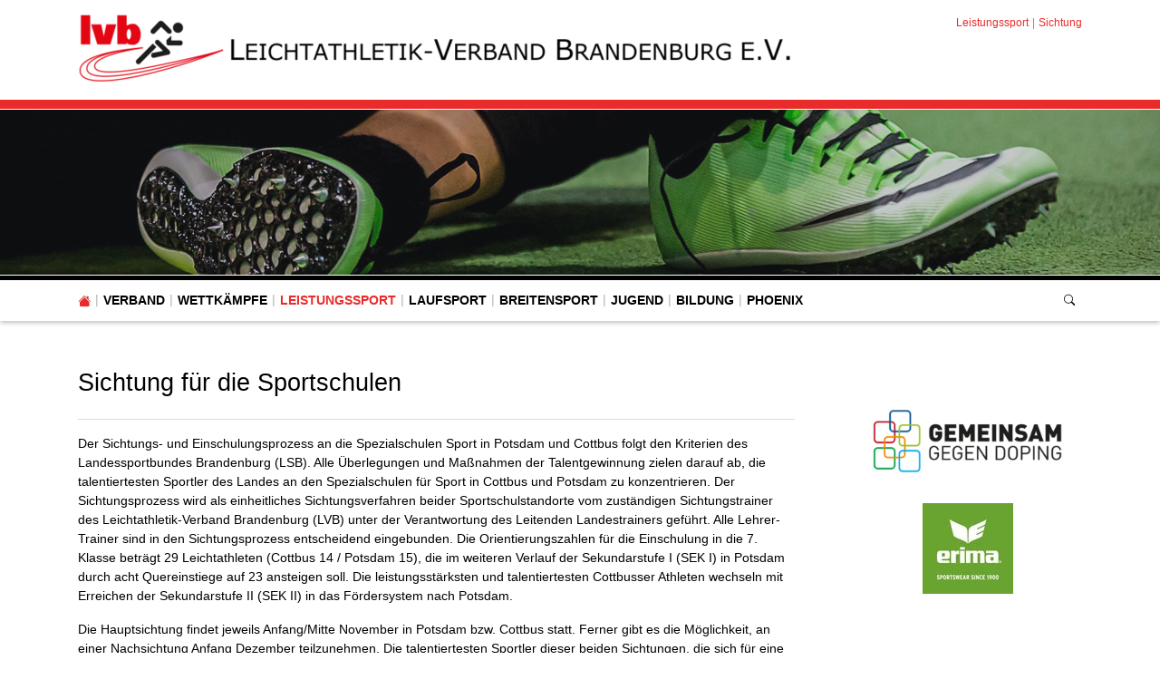

--- FILE ---
content_type: text/html; charset=utf-8
request_url: https://www.leichtathletikverband-brandenburg.de/leistungssport/sichtung
body_size: 15751
content:
<!DOCTYPE html>
<html lang="de-DE">
<head>

<meta charset="utf-8">
<!-- 
	This website is powered by TYPO3 - inspiring people to share!
	TYPO3 is a free open source Content Management Framework initially created by Kasper Skaarhoj and licensed under GNU/GPL.
	TYPO3 is copyright 1998-2026 of Kasper Skaarhoj. Extensions are copyright of their respective owners.
	Information and contribution at https://typo3.org/
-->


<link rel="icon" href="/fileadmin/lvb/verband/logos/favicon_lvb.png" type="image/png">
<title>Leichtathletik-Verband Brandenburg: Sichtung</title>
<meta http-equiv="x-ua-compatible" content="IE=edge" />
<meta name="generator" content="TYPO3 CMS" />
<meta name="viewport" content="width=device-width, initial-scale=1, minimum-scale=1" />
<meta name="robots" content="index,follow" />
<meta name="twitter:card" content="summary" />
<meta name="apple-mobile-web-app-capable" content="no" />
<meta name="google" content="notranslate" />


<link rel="stylesheet" href="/typo3temp/assets/compressed/merged-4314c8823f6f4df0c6a86d8def363dfa.css?1768015928" media="all">
<link href="/typo3conf/ext/tripp/Resources/Public/CSS/slick.min.css?1699877802" rel="stylesheet" >



<script src="/typo3conf/ext/tricms/Resources/Public/JavaScript/main.l10.min.js?1758549272"></script>


<link as="image" media="(min-width:1025px)" fetchpriority="high" rel="preload" href="/fileadmin/_processed_/6/b/csm_20191217A1464_Header_2000x250_komprimiert_a0f3a4bb5e.jpg" type="image/jpeg" />
<link as="image" media="(min-width:769px)" fetchpriority="high" rel="preload" href="/fileadmin/_processed_/6/b/csm_20191217A1464_Header_2000x250_komprimiert_f5c15b3a75.jpg" type="image/jpeg" />
<link as="image" media="(min-width:0px)" fetchpriority="high" rel="preload" href="/fileadmin/_processed_/6/b/csm_20191217A1464_Header_2000x250_komprimiert_54dee34470.jpg" type="image/jpeg" />
<link rel="canonical" href="https://www.leichtathletikverband-brandenburg.de/leistungssport/sichtung"/>
</head>
<body>
<div class="site-container">
    <div id="site" data-url="/leistungssport/sichtung?tx_tvhl_contenttoolbar%5Baction%5D=loadToolbar&amp;tx_tvhl_contenttoolbar%5Bcontroller%5D=ContentToolbar&amp;type=66633666&amp;cHash=ec0ae227aa9364650dbcba51675e06d5">
        <header id="main-header">
            <div class="container h-100 d-flex flex-column flex-sm-row align-items-center justify-content-between">
                <div class="header-logo py-3">
                    
                        <div id="logo">
                            
                            <a href="/" title="Link zur Startseite" aria-label="Link zur Startseite">
                                <img class="img-fluid" src="/fileadmin/_processed_/a/3/csm_logo_lvbrandenburg_schriftzug_mitte_4b30f75c73.png" width="792" height="80" alt="" />
                            </a>
                        </div>
                    
                </div>
                <div class="d-flex flex-column align-items-end justify-content-between h-100 py-3">
                    <div>
                        <div class="d-none d-md-block">
                            
    <nav class="breadcrumb m-0 p-0" aria-label="breadcrumb">
        <ol class="breadcrumb m-0 p-0">
            
                <li class="breadcrumb-item">
                    
                            <a class="breadcrumb-link" href="/leistungssport" title="Leistungssport">
                                <span class="breadcrumb-text">Leistungssport</span>
                            </a>
                        
                </li>
            
                <li class="breadcrumb-item active">
                    
                            <span class="breadcrumb-text" aria-current="page">Sichtung</span>
                        
                </li>
            
        </ol>
        
    </nav>


                        </div>
                    </div>
                    <div id="header-content" class="d-flex align-items-center">
                        
                        
                    </div>
                </div>
            </div>
        </header>
        
        <div id="teaser">
            
    <div id="teaser">
        


        
        
        
        
                
            
        <div id="c1729" class="frame frame-default frame-type-tripp_carousel frame-layout-0 " data-animation="null">
            <toolbar class="d-none tvhl-content-toolbar tripp_carousel tvhl-tt_content1729" data-uid="1729" data-title="tripp_carousel [1729]"></toolbar>
            <div>
                <div class="">
                    
                    
                        



                    
                    
                        

    



                    
                    
        
        
        
        
                
            
        
        
        
                
            
        
        
                
            
        
                
            

        
                
            
        
                
            
        
        <div data-pause="false" class=" carousel slide layout1 pager-visible " data-ride="carousel" data-interval="0" id="carousel-1729">
            
            <div class="carousel-inner">
                
                    
                        <div class="carousel-item overflow-hidden active">
                            <div>
                                
                                        
                                    
                                
                                    
                                            
        <div class="bg-dark">
            
            
            
            
            
            
                
                
                
                
                
            
            <picture>
                <!--[if IE 9]><video style="display: none;"><![endif]-->
                <source srcset="/fileadmin/_processed_/6/b/csm_20191217A1464_Header_2000x250_komprimiert_a0f3a4bb5e.jpg" type="image/jpeg" media="(min-width:1025px)" />
                <source srcset="/fileadmin/_processed_/6/b/csm_20191217A1464_Header_2000x250_komprimiert_f5c15b3a75.jpg" type="image/jpeg" media="(min-width:769px)" />
                <source srcset="/fileadmin/_processed_/6/b/csm_20191217A1464_Header_2000x250_komprimiert_54dee34470.jpg" type="image/jpeg" media="(min-width:0px)" />
                <!--[if IE 9]></video><![endif]-->
                <img height="285.71428571429" width="2000" loading="eager" fetchpriority="high" src="/fileadmin/_processed_/6/b/csm_20191217A1464_Header_2000x250_komprimiert_a0f3a4bb5e.jpg" srcset="/fileadmin/_processed_/6/b/csm_20191217A1464_Header_2000x250_komprimiert_a0f3a4bb5e.jpg" alt="" class="   img-cover w-100 opacity-4" />
            </picture>
        </div>
    
                                        
                                    
                                
                            </div>
                        
                        </div>
                    
                
            </div>
            
            
        </div>
    
    
                    
                        



                    
                    
                        



                    
                </div>
            </div>
        </div>
    


    </div>

        </div>
        <div id="navigation">
            <div class="container h-100">
                
    <div id="mobile-nav-holder" class="">
        <div class="mobile-overlay"></div>
        
        <button class="mobile-nav-btn" id="mobile-nav-open-button" aria-label="Mobile Navigation öffnen">
            <span class="m-row row-1"></span>
            <span class="m-row row-2"></span>
            <span class="m-row row-3"></span>
        </button>
        
                <button tabindex="-1" class="mobile-nav-btn" id="mobile-nav-close-button" aria-label="Mobile Navigation schließen">
                    <span class="m-row row-1"></span>
                    <span class="m-row row-2"></span>
                    <span class="m-row row-3"></span>
                </button>
            
        
        <div id="mobile-nav">
            <div id="mobile-nav-panel">
                
                
                    <div id="mobile-search-part" class="mobile-search">
                        <form method="post" class="search-part" action="/service/suche/search/result">
<div>
<input type="hidden" name="tx_indexedsearch_pi2[__referrer][@extension]" value="" />
<input type="hidden" name="tx_indexedsearch_pi2[__referrer][@controller]" value="Standard" />
<input type="hidden" name="tx_indexedsearch_pi2[__referrer][@action]" value="tricmsCol2" />
<input type="hidden" name="tx_indexedsearch_pi2[__referrer][arguments]" value="YTowOnt9d55ce95eb70bbc26f233d7134f31a3b3b0987c4f" />
<input type="hidden" name="tx_indexedsearch_pi2[__referrer][@request]" value="{&quot;@extension&quot;:null,&quot;@controller&quot;:&quot;Standard&quot;,&quot;@action&quot;:&quot;tricmsCol2&quot;}a0525046b62df921d8e9c178f84c607168635efd" />
<input type="hidden" name="tx_indexedsearch_pi2[__trustedProperties]" value="[]9a7eb88b2e53c1c5de29dc97ab50cb630a81dd78" />
</div>

                            <div class="input-group input-group-sm">
                                
                                <input aria-label="Suchen nach ..." class="form-control border-0" name="tx_indexedsearch_pi2[search][sword]" placeholder="Suche nach ..." type="text">
                                <div class="input-group-append">
                                    <button aria-label="Suchen" class='btn btn-white' type='submit'>
                                        <i class='bi bi-search'></i>
                                    </button>
                                </div>
                            </div>
                        </form>
                    </div>
                
                <ul class="lvl-1">
                    

                    
                        
                            
                            <li class="sub  ">
                                <a data-submenu="lvl-2" tabindex="-1" href="/home/verband" class="lvl-1 sub  " target="">
                                    Verband
                                </a>
                                
    
        <ul class="lvl-2">
            
                
                    
                    <li class="  ">
                        <a data-submenu="lvl-3" tabindex="-1" href="/verband/geschaeftsstelle" class="lvl-2   " target="">
                            Geschäftsstelle
                        </a>
                        
    

                    </li>
                
            
                
                    
                    <li class="sub  ">
                        <a data-submenu="lvl-3" tabindex="-1" href="/verband/gremien" class="lvl-2 sub  " target="">
                            Gremien
                        </a>
                        
    
        <ul class="lvl-3">
            
                
                    
                    <li class="  ">
                        <a data-submenu="lvl-4" tabindex="-1" href="/verband/praesidium" class="lvl-3   " target="">
                            Präsidium
                        </a>
                        
    

                    </li>
                
            
                
                    
                    <li class="  ">
                        <a data-submenu="lvl-4" tabindex="-1" href="/verband/ehrenpraesident" class="lvl-3   " target="">
                            Ehrenpräsident
                        </a>
                        
    

                    </li>
                
            
                
                    
                    <li class="  ">
                        <a data-submenu="lvl-4" tabindex="-1" href="/verband/beauftragte" class="lvl-3   " target="">
                            Beauftragte
                        </a>
                        
    

                    </li>
                
            
                
                    
                    <li class="  ">
                        <a data-submenu="lvl-4" tabindex="-1" href="/verband/kommissionen" class="lvl-3   " target="">
                            Kommissionen
                        </a>
                        
    

                    </li>
                
            
                
                    
                    <li class="  ">
                        <a data-submenu="lvl-4" tabindex="-1" href="/verband/ehrenmitglieder" class="lvl-3   " target="">
                            Ehrenmitglieder
                        </a>
                        
    

                    </li>
                
            
        </ul>
    

                    </li>
                
            
                
            
                
                    
                    <li class="  ">
                        <a data-submenu="lvl-3" tabindex="-1" href="/verband/satzungordnungengebuehren" class="lvl-2   " target="">
                            Satzung/Ordnungen
                        </a>
                        
    

                    </li>
                
            
                
                    
                    <li class="sub  ">
                        <a data-submenu="lvl-3" tabindex="-1" href="/home/ehrungen" class="lvl-2 sub  " target="">
                            Ehrungen
                        </a>
                        
    
        <ul class="lvl-3">
            
                
                    
                    <li class="  ">
                        <a data-submenu="lvl-4" tabindex="-1" href="/home/ehrungen/ehrungsuebersicht" class="lvl-3   " target="">
                            Ehrungsübersicht
                        </a>
                        
    

                    </li>
                
            
        </ul>
    

                    </li>
                
            
                
                    
                    <li class="  ">
                        <a data-submenu="lvl-3" tabindex="-1" href="/home/jobboerse" class="lvl-2   " target="">
                            Jobbörse
                        </a>
                        
    

                    </li>
                
            
                
                    
                    <li class="  ">
                        <a data-submenu="lvl-3" tabindex="-1" href="/home/verband/mitgliederversammlung" class="lvl-2   " target="">
                            Mitgliederversammlung
                        </a>
                        
    

                    </li>
                
            
                
            
                
                    
                    <li class="  ">
                        <a data-submenu="lvl-3" tabindex="-1" href="/verband/links" class="lvl-2   " target="">
                            Interessante Links
                        </a>
                        
    

                    </li>
                
            
                
                    
                    <li class="  ">
                        <a data-submenu="lvl-3" tabindex="-1" href="/verband/vereinssuche" class="lvl-2   " target="">
                            Vereinssuche
                        </a>
                        
    

                    </li>
                
            
                
                    
                    <li class="  ">
                        <a data-submenu="lvl-3" tabindex="-1" href="https://lvb.it4sport.de/index.php" class="lvl-2   " target="">
                            LVB-Vereinszugang
                        </a>
                        
    

                    </li>
                
            
                
                    
                    <li class="  ">
                        <a data-submenu="lvl-3" tabindex="-1" href="https://www.leichtathletikverband-brandenburg.de/fileadmin/user_upload/LVBGESAMT/Verband/Termine/Rahmenterminplan_2025.pdf" class="lvl-2   " target="_blank">
                            Termine
                        </a>
                        
    

                    </li>
                
            
        </ul>
    

                            </li>
                        
                    
                        
                            
                            <li class="sub  ">
                                <a data-submenu="lvl-2" tabindex="-1" href="/wettkaempfe" class="lvl-1 sub  " target="">
                                    Wettkämpfe
                                </a>
                                
    
        <ul class="lvl-2">
            
                
                    
                    <li class="sub  ">
                        <a data-submenu="lvl-3" tabindex="-1" href="/wettkaempfe/wettkaempfe" class="lvl-2 sub  " target="">
                            Wettkämpfe
                        </a>
                        
    
        <ul class="lvl-3">
            
                
                    
                    <li class="  ">
                        <a data-submenu="lvl-4" tabindex="-1" href="/wettkaempfe/rahmenterminplan" class="lvl-3   " target="">
                            Rahmenterminpläne
                        </a>
                        
    

                    </li>
                
            
                
                    
                    <li class="  ">
                        <a data-submenu="lvl-4" tabindex="-1" href="/wettkaempfe/ausschreibungen" class="lvl-3   " target="">
                            Ausschreibungen
                        </a>
                        
    

                    </li>
                
            
                
                    
                    <li class="  ">
                        <a data-submenu="lvl-4" tabindex="-1" href="/wettkaempfe/wettkampfmeldungen-ladv" class="lvl-3   " target="">
                            Wettkampfanmeldung LADV
                        </a>
                        
    

                    </li>
                
            
                
                    
                    <li class="  ">
                        <a data-submenu="lvl-4" tabindex="-1" href="/wettkaempfe/ergebnisse-extern" class="lvl-3   " target="">
                            Ergebnisse
                        </a>
                        
    

                    </li>
                
            
        </ul>
    

                    </li>
                
            
                
                    
                    <li class="sub  ">
                        <a data-submenu="lvl-3" tabindex="-1" href="/wettkaempfe/startpassverwaltung" class="lvl-2 sub  " target="">
                            Startrecht
                        </a>
                        
    
        <ul class="lvl-3">
            
                
                    
                    <li class="  ">
                        <a data-submenu="lvl-4" tabindex="-1" href="/wettkaempfe/startpassverwaltung/startpassverwaltung" class="lvl-3   " target="">
                            Startpassverwaltung
                        </a>
                        
    

                    </li>
                
            
                
                    
                    <li class="  ">
                        <a data-submenu="lvl-4" tabindex="-1" href="https://www.leichtathletikverband-brandenburg.de/service/downloads/formulare" class="lvl-3   " target="">
                            Startpassantrag
                        </a>
                        
    

                    </li>
                
            
                
                    
                    <li class="  ">
                        <a data-submenu="lvl-4" tabindex="-1" href="/wettkaempfe/startpassverwaltung/vereinswechsel-/-lgs-/-stgs" class="lvl-3   " target="">
                            Vereinswechsel / LG / StG
                        </a>
                        
    

                    </li>
                
            
        </ul>
    

                    </li>
                
            
                
            
                
                    
                    <li class="sub  ">
                        <a data-submenu="lvl-3" tabindex="-1" href="/wettkaempfe/bestenliste" class="lvl-2 sub  " target="">
                            Bestenliste
                        </a>
                        
    
        <ul class="lvl-3">
            
                
                    
                    <li class="  ">
                        <a data-submenu="lvl-4" tabindex="-1" href="/wettkaempfe/bestenliste/2020" class="lvl-3   " target="">
                            Aktuelle
                        </a>
                        
    

                    </li>
                
            
                
                    
                    <li class="  ">
                        <a data-submenu="lvl-4" tabindex="-1" href="/wettkaempfe/2019" class="lvl-3   " target="">
                            Archiv
                        </a>
                        
    

                    </li>
                
            
                
                    
                    <li class="  ">
                        <a data-submenu="lvl-4" tabindex="-1" href="/wettkaempfe/bestenliste/senioren/-innen" class="lvl-3   " target="">
                            Senioren/-innen
                        </a>
                        
    

                    </li>
                
            
        </ul>
    

                    </li>
                
            
                
                    
                    <li class="sub  ">
                        <a data-submenu="lvl-3" tabindex="-1" href="/wettkaempfe/rekorde" class="lvl-2 sub  " target="">
                            Rekorde
                        </a>
                        
    
        <ul class="lvl-3">
            
                
                    
                    <li class="  ">
                        <a data-submenu="lvl-4" tabindex="-1" href="/wettkaempfe/weiblich" class="lvl-3   " target="">
                            Weiblich
                        </a>
                        
    

                    </li>
                
            
                
                    
                    <li class="  ">
                        <a data-submenu="lvl-4" tabindex="-1" href="/wettkaempfe/rekorde/maennlich" class="lvl-3   " target="">
                            Männlich
                        </a>
                        
    

                    </li>
                
            
                
                    
                    <li class="  ">
                        <a data-submenu="lvl-4" tabindex="-1" href="/wettkaempfe/rekorde/senioren/-innen" class="lvl-3   " target="">
                            Senioren/-innen
                        </a>
                        
    

                    </li>
                
            
        </ul>
    

                    </li>
                
            
                
                    
                    <li class="  ">
                        <a data-submenu="lvl-3" tabindex="-1" href="/wettkaempfe/wettkampfsoftware" class="lvl-2   " target="">
                            Wettkampfsoftware
                        </a>
                        
    

                    </li>
                
            
                
            
                
                    
                    <li class="sub  ">
                        <a data-submenu="lvl-3" tabindex="-1" href="/kampfrichter" class="lvl-2 sub  " target="">
                            Kampfrichter
                        </a>
                        
    
        <ul class="lvl-3">
            
                
                    
                    <li class="  ">
                        <a data-submenu="lvl-4" tabindex="-1" href="/kampfrichter/struktur-im-lvb" class="lvl-3   " target="">
                            Struktur im LVB
                        </a>
                        
    

                    </li>
                
            
                
                    
                    <li class="  ">
                        <a data-submenu="lvl-4" tabindex="-1" href="/wettkaempfe/werde-kampfrichter" class="lvl-3   " target="">
                            Wie werde ich Kampfrichter?
                        </a>
                        
    

                    </li>
                
            
                
                    
                    <li class="  ">
                        <a data-submenu="lvl-4" tabindex="-1" href="/kampfrichter/kampfrichterausbildung" class="lvl-3   " target="">
                            Kampfrichterausbildung
                        </a>
                        
    

                    </li>
                
            
        </ul>
    

                    </li>
                
            
                
                    
                    <li class="sub  ">
                        <a data-submenu="lvl-3" tabindex="-1" href="/verband/bestimmungenformulare" class="lvl-2 sub  " target="">
                            Wettkampfregeln
                        </a>
                        
    
        <ul class="lvl-3">
            
                
                    
                    <li class="  ">
                        <a data-submenu="lvl-4" tabindex="-1" href="/kampfrichter/regelaenderung" class="lvl-3   " target="">
                            aktuelle Regeländerung
                        </a>
                        
    

                    </li>
                
            
        </ul>
    

                    </li>
                
            
                
                    
                    <li class="  ">
                        <a data-submenu="lvl-3" tabindex="-1" href="/verband/praesidium/statistiker/ag-wettkampforganisation" class="lvl-2   " target="">
                            Kommission Wettkampforganisation
                        </a>
                        
    

                    </li>
                
            
                
                    
                    <li class="  ">
                        <a data-submenu="lvl-3" tabindex="-1" href="/wettkaempfe/anti-doping" class="lvl-2   " target="">
                            Anti-Doping
                        </a>
                        
    

                    </li>
                
            
                
                    
                    <li class="  ">
                        <a data-submenu="lvl-3" tabindex="-1" href="/wettkaempfe/wettkampf-anmelden" class="lvl-2   " target="">
                            Sportärtzliche Untersuchung
                        </a>
                        
    

                    </li>
                
            
                
                    
                    <li class="  ">
                        <a data-submenu="lvl-3" tabindex="-1" href="https://ladv.de/mehrkampfrechner" class="lvl-2   " target="">
                            Mehrkampfrechner (extern)
                        </a>
                        
    

                    </li>
                
            
        </ul>
    

                            </li>
                        
                    
                        
                            
                            <li class="sub active open">
                                <a data-submenu="lvl-2" tabindex="-1" href="/leistungssport" class="lvl-1 sub active open" target="">
                                    Leistungssport
                                </a>
                                
    
        <ul class="lvl-2">
            
                
                    
                    <li class="  ">
                        <a data-submenu="lvl-3" tabindex="-1" href="/leistungssport/trainer" class="lvl-2   " target="">
                            Leistungssportpersonal
                        </a>
                        
    

                    </li>
                
            
                
                    
                    <li class="sub  ">
                        <a data-submenu="lvl-3" tabindex="-1" href="/leistungssport/talente" class="lvl-2 sub  " target="">
                            Kader
                        </a>
                        
    
        <ul class="lvl-3">
            
                
                    
                    <li class="  ">
                        <a data-submenu="lvl-4" tabindex="-1" href="/leistungssport/bundeskader" class="lvl-3   " target="">
                            Bundeskader
                        </a>
                        
    

                    </li>
                
            
                
                    
                    <li class="  ">
                        <a data-submenu="lvl-4" tabindex="-1" href="/leistungssport/talente/landeskader" class="lvl-3   " target="">
                            Landeskader
                        </a>
                        
    

                    </li>
                
            
                
                    
                    <li class="  ">
                        <a data-submenu="lvl-4" tabindex="-1" href="/leistungssport/talente/kaderrichtlinien" class="lvl-3   " target="">
                            Landeskaderrichtlinien
                        </a>
                        
    

                    </li>
                
            
                
                    
                    <li class="  ">
                        <a data-submenu="lvl-4" tabindex="-1" href="/jugend/lvb-talente-camp" class="lvl-3   " target="">
                            LVB-Talente-Camp
                        </a>
                        
    

                    </li>
                
            
        </ul>
    

                    </li>
                
            
                
                    
                    <li class="  ">
                        <a data-submenu="lvl-3" tabindex="-1" href="/leistungssport/landeskaderbeantragung" class="lvl-2   " target="">
                            Landeskaderbeantragung
                        </a>
                        
    

                    </li>
                
            
                
            
                
                    
                    <li class="  ">
                        <a data-submenu="lvl-3" tabindex="-1" href="/leistungssport/bundesstuetzpunkt-1" class="lvl-2   " target="">
                            Bundesstützpunkt
                        </a>
                        
    

                    </li>
                
            
                
                    
                    <li class="  ">
                        <a data-submenu="lvl-3" tabindex="-1" href="/leistungssport/bundesstuetzpunkt" class="lvl-2   " target="">
                            Landesstützpunkte
                        </a>
                        
    

                    </li>
                
            
                
                    
                    <li class="  ">
                        <a data-submenu="lvl-3" tabindex="-1" href="/leistungssport/stuetzpunkttagung" class="lvl-2   " target="">
                            Stützpunkttagung
                        </a>
                        
    

                    </li>
                
            
                
                    
                    <li class="  ">
                        <a data-submenu="lvl-3" tabindex="-1" href="/verband/kommissionen/kommission-leistungsport" class="lvl-2   " target="">
                            Kommission Leistungsport
                        </a>
                        
    

                    </li>
                
            
                
            
                
                    
                    <li class="  ">
                        <a data-submenu="lvl-3" tabindex="-1" href="/home/sportschulen" class="lvl-2   " target="">
                            Sportschulen
                        </a>
                        
    

                    </li>
                
            
                
                    
                    <li class=" active ">
                        <a data-submenu="lvl-3" tabindex="-1" href="/leistungssport/sichtung" class="lvl-2  active " target="">
                            Sichtung
                        </a>
                        
    

                    </li>
                
            
                
                    
                    <li class="  ">
                        <a data-submenu="lvl-3" tabindex="-1" href="/leistungssport/ehemalige-athleten" class="lvl-2   " target="">
                            Ehemalige Athleten
                        </a>
                        
    

                    </li>
                
            
        </ul>
    

                            </li>
                        
                    
                        
                            
                            <li class="sub  ">
                                <a data-submenu="lvl-2" tabindex="-1" href="/volkslaeufe" class="lvl-1 sub  " target="">
                                    Laufsport
                                </a>
                                
    
        <ul class="lvl-2">
            
                
                    
                    <li class="  ">
                        <a data-submenu="lvl-3" tabindex="-1" href="/volkslaeufe/termine-volkslaeufe" class="lvl-2   " target="">
                            Termine Laufveranstaltungen
                        </a>
                        
    

                    </li>
                
            
                
                    
                    <li class="sub  ">
                        <a data-submenu="lvl-3" tabindex="-1" href="/volkslaeufe/veranstaltungsanmeldung-ladv" class="lvl-2 sub  " target="">
                            Anmeldung Laufveranstaltung
                        </a>
                        
    
        <ul class="lvl-3">
            
                
                    
                    <li class="  ">
                        <a data-submenu="lvl-4" tabindex="-1" href="/volkslaeufe/veranstaltungsanmeldung-ladv" class="lvl-3   " target="">
                            Anmeldung Laufveranstaltung
                        </a>
                        
    

                    </li>
                
            
                
                    
                    <li class="  ">
                        <a data-submenu="lvl-4" tabindex="-1" href="/volkslaeufe/veranstaltungsanmeldung-ladv/kopie-laufveranstaltung" class="lvl-3   " target="">
                            Kopie Laufveranstaltung
                        </a>
                        
    

                    </li>
                
            
                
                    
                    <li class="  ">
                        <a data-submenu="lvl-4" tabindex="-1" href="/volkslaeufe/veranstaltungsanmeldung-ladv/meldung-finisherzahlen" class="lvl-3   " target="">
                            Meldung Finisherzahlen
                        </a>
                        
    

                    </li>
                
            
                
                    
                    <li class="  ">
                        <a data-submenu="lvl-4" tabindex="-1" href="/volkslaeufe/org" class="lvl-3   " target="">
                            Organisatorische Hinweise
                        </a>
                        
    

                    </li>
                
            
        </ul>
    

                    </li>
                
            
                
            
                
                    
                    <li class="sub  ">
                        <a data-submenu="lvl-3" tabindex="-1" href="/volkslaeufe/brandenburg-cup" class="lvl-2 sub  " target="">
                            Brandenburg Cup
                        </a>
                        
    
        <ul class="lvl-3">
            
                
                    
                    <li class="  ">
                        <a data-submenu="lvl-4" tabindex="-1" href="/volkslaeufe/brandenburg-cup/umfrage-bb-cup" class="lvl-3   " target="">
                            Umfrage BB-Cup
                        </a>
                        
    

                    </li>
                
            
                
                    
                    <li class="  ">
                        <a data-submenu="lvl-4" tabindex="-1" href="/volkslaeufe/brandenburg-cup/brandenburg-cup-2026" class="lvl-3   " target="">
                            Brandenburg Cup 2026
                        </a>
                        
    

                    </li>
                
            
                
                    
                    <li class="  ">
                        <a data-submenu="lvl-4" tabindex="-1" href="/volkslaeufe/brandenburg-cup/brandenburg-cup-2025" class="lvl-3   " target="">
                            Brandenburg Cup 2025
                        </a>
                        
    

                    </li>
                
            
                
                    
                    <li class="  ">
                        <a data-submenu="lvl-4" tabindex="-1" href="/volkslaeufe/brandenburg-cup-archive" class="lvl-3   " target="">
                            Brandenburg Cup Archiv
                        </a>
                        
    

                    </li>
                
            
        </ul>
    

                    </li>
                
            
                
                    
                    <li class="  ">
                        <a data-submenu="lvl-3" tabindex="-1" href="/verband/praesidium/statistiker/ag-laufen" class="lvl-2   " target="">
                            Kommision Laufen
                        </a>
                        
    

                    </li>
                
            
                
            
                
                    
                    <li class="  ">
                        <a data-submenu="lvl-3" tabindex="-1" href="/volkslaeufe/geschichte" class="lvl-2   " target="">
                            Geschichte
                        </a>
                        
    

                    </li>
                
            
                
                    
                    <li class="  ">
                        <a data-submenu="lvl-3" tabindex="-1" href="/volkslaeufe/altersklassen" class="lvl-2   " target="">
                            Altersklassen &amp; Strecken
                        </a>
                        
    

                    </li>
                
            
                
                    
                    <li class="  ">
                        <a data-submenu="lvl-3" tabindex="-1" href="/volkslaeufe/gesundheitscheck-paps-test" class="lvl-2   " target="">
                            Gesundheitscheck (PAPS-Test)
                        </a>
                        
    

                    </li>
                
            
        </ul>
    

                            </li>
                        
                    
                        
                            
                            <li class="sub  ">
                                <a data-submenu="lvl-2" tabindex="-1" href="/breitensport" class="lvl-1 sub  " target="">
                                    Breitensport
                                </a>
                                
    
        <ul class="lvl-2">
            
                
                    
                    <li class="  ">
                        <a data-submenu="lvl-3" tabindex="-1" href="/breitensport/breitensportkonzept" class="lvl-2   " target="">
                            Breitensportkonzept
                        </a>
                        
    

                    </li>
                
            
                
            
                
                    
                    <li class="  ">
                        <a data-submenu="lvl-3" tabindex="-1" href="/breitensport/seniorenwart-sprecher" class="lvl-2   " target="">
                            Seniorenwart/-sprecher
                        </a>
                        
    

                    </li>
                
            
                
                    
                    <li class="  ">
                        <a data-submenu="lvl-3" tabindex="-1" href="/breitensport/leistungsstandards" class="lvl-2   " target="">
                            Leistungsstandards
                        </a>
                        
    

                    </li>
                
            
                
                    
                    <li class="  ">
                        <a data-submenu="lvl-3" tabindex="-1" href="/breitensport/jedermann-zehnkampf" class="lvl-2   " target="">
                            Jedermann-Zehnkampf
                        </a>
                        
    

                    </li>
                
            
                
            
                
                    
                    <li class="  ">
                        <a data-submenu="lvl-3" tabindex="-1" href="/breitensport/gesundheitssport-abzeichen" class="lvl-2   " target="">
                            Gesundheitssport
                        </a>
                        
    

                    </li>
                
            
                
                    
                    <li class="  ">
                        <a data-submenu="lvl-3" tabindex="-1" href="/breitensport/abzeichen" class="lvl-2   " target="">
                            Abzeichen
                        </a>
                        
    

                    </li>
                
            
        </ul>
    

                            </li>
                        
                    
                        
                            
                            <li class="sub  ">
                                <a data-submenu="lvl-2" tabindex="-1" href="/jugend" class="lvl-1 sub  " target="">
                                    Jugend
                                </a>
                                
    
        <ul class="lvl-2">
            
                
                    
                    <li class="  ">
                        <a data-submenu="lvl-3" tabindex="-1" href="/jugend/kommision-jugend" class="lvl-2   " target="">
                            Kommission Jugend
                        </a>
                        
    

                    </li>
                
            
                
                    
                    <li class="  ">
                        <a data-submenu="lvl-3" tabindex="-1" href="/jugend/lvb-talente-camp" class="lvl-2   " target="">
                            LVB-Talente-Camp
                        </a>
                        
    

                    </li>
                
            
                
            
                
                    
                    <li class="sub  ">
                        <a data-submenu="lvl-3" tabindex="-1" href="/jugend/kinderleichtathletik" class="lvl-2 sub  " target="">
                            Kinderleichtathletik
                        </a>
                        
    
        <ul class="lvl-3">
            
                
                    
                    <li class="  ">
                        <a data-submenu="lvl-4" tabindex="-1" href="/jugend/kinderleichtathletik/kila-wettkampfsystem" class="lvl-3   " target="">
                            KILA-Wettkampfsystem
                        </a>
                        
    

                    </li>
                
            
                
                    
                    <li class="  ">
                        <a data-submenu="lvl-4" tabindex="-1" href="/jugend/kinderleichtathletik/kila-pokal" class="lvl-3   " target="">
                            LVB-KILA-Pokal
                        </a>
                        
    

                    </li>
                
            
                
                    
                    <li class="  ">
                        <a data-submenu="lvl-4" tabindex="-1" href="/jugend/kinderleichtathletik/kila-pokal-1" class="lvl-3   " target="">
                            LVB-KILA-Pokal-Archiv
                        </a>
                        
    

                    </li>
                
            
        </ul>
    

                    </li>
                
            
                
            
                
                    
                    <li class="  ">
                        <a data-submenu="lvl-3" tabindex="-1" href="/jugend/kinderschutz" class="lvl-2   " target="">
                            Kinderschutzkonzept
                        </a>
                        
    

                    </li>
                
            
                
                    
                    <li class="  ">
                        <a data-submenu="lvl-3" tabindex="-1" href="/jugend/kinderschutzbeauftragter" class="lvl-2   " target="">
                            Kinderschutzbeauftragter
                        </a>
                        
    

                    </li>
                
            
        </ul>
    

                            </li>
                        
                    
                        
                            
                            <li class="sub  ">
                                <a data-submenu="lvl-2" tabindex="-1" href="/lehre" class="lvl-1 sub  " target="">
                                    Bildung
                                </a>
                                
    
        <ul class="lvl-2">
            
                
                    
                    <li class="  ">
                        <a data-submenu="lvl-3" tabindex="-1" href="/lehre/online-anmeldung" class="lvl-2   " target="">
                            Termine &amp; Anmeldung
                        </a>
                        
    

                    </li>
                
            
                
                    
                    <li class="  ">
                        <a data-submenu="lvl-3" tabindex="-1" href="/lehre/bildungskonzept" class="lvl-2   " target="">
                            Bildungskonzept
                        </a>
                        
    

                    </li>
                
            
                
                    
                    <li class="  ">
                        <a data-submenu="lvl-3" tabindex="-1" href="/lehre/ansprechpartner" class="lvl-2   " target="">
                            Ansprechpartner
                        </a>
                        
    

                    </li>
                
            
                
            
                
                    
                    <li class="sub  ">
                        <a data-submenu="lvl-3" tabindex="-1" href="/lehre/ausbildung" class="lvl-2 sub  " target="">
                            Ausbildung
                        </a>
                        
    
        <ul class="lvl-3">
            
                
                    
                    <li class="  ">
                        <a data-submenu="lvl-4" tabindex="-1" href="/lehre/ausbildung-trainerassistent" class="lvl-3   " target="">
                            Ausbildung Trainerassistent
                        </a>
                        
    

                    </li>
                
            
                
                    
                    <li class="  ">
                        <a data-submenu="lvl-4" tabindex="-1" href="/lehre/c-trainer" class="lvl-3   " target="">
                            Ausbildung C-Trainer
                        </a>
                        
    

                    </li>
                
            
                
                    
                    <li class="  ">
                        <a data-submenu="lvl-4" tabindex="-1" href="/lehre/b-trainer" class="lvl-3   " target="">
                            Ausbildung B-Trainer
                        </a>
                        
    

                    </li>
                
            
        </ul>
    

                    </li>
                
            
                
                    
                    <li class="  ">
                        <a data-submenu="lvl-3" tabindex="-1" href="/lehre/weiterbildung" class="lvl-2   " target="">
                            Weiterbildung
                        </a>
                        
    

                    </li>
                
            
                
                    
                    <li class="  ">
                        <a data-submenu="lvl-3" tabindex="-1" href="/lehre/evaluierung-bildung-testseite" class="lvl-2   " target="">
                            Evaluierung Bildung
                        </a>
                        
    

                    </li>
                
            
                
            
                
                    
                    <li class="  ">
                        <a data-submenu="lvl-3" tabindex="-1" href="/lehre/welche-lizenz" class="lvl-2   " target="">
                            Welche Lizenz benötige ich?
                        </a>
                        
    

                    </li>
                
            
                
                    
                    <li class="  ">
                        <a data-submenu="lvl-3" tabindex="-1" href="/lehre/lizenzverlaengerung" class="lvl-2   " target="">
                            Lizenzverlängerung
                        </a>
                        
    

                    </li>
                
            
                
                    
                    <li class="  ">
                        <a data-submenu="lvl-3" tabindex="-1" href="/lehre/lizenz-abgelaufen" class="lvl-2   " target="">
                            Lizenz abgelaufen!
                        </a>
                        
    

                    </li>
                
            
        </ul>
    

                            </li>
                        
                    
                        
                            
                            <li class="sub  ">
                                <a data-submenu="lvl-2" tabindex="-1" href="/zugang-phoenik" class="lvl-1 sub  " target="">
                                    Phoenix
                                </a>
                                
    
        <ul class="lvl-2">
            
                
                    
                    <li class="  ">
                        <a data-submenu="lvl-3" tabindex="-1" href="/zugang-phoenik/benutzerhinweise-phoenix-ii" class="lvl-2   " target="">
                            Benutzerhinweise Phoenix II
                        </a>
                        
    

                    </li>
                
            
                
                    
                    <li class="  ">
                        <a data-submenu="lvl-3" tabindex="-1" href="https://lvb.it4sport.de/index.php" class="lvl-2   " target="_blank">
                            Zugang LVB-Vereinssoftware
                        </a>
                        
    

                    </li>
                
            
        </ul>
    

                            </li>
                        
                    
                </ul>
            </div>
        </div>
        <a id="mobile-nav-close-by-focus" href="#" onclick="return false" tabindex="-1"></a>
    </div>

                
    <div id="navigation-holder" class="h-100">
        <div id="navigation-header" class="h-100 d-flex align-items-center">
            
                <div  class="navigation h-100">
                    <div id="navigationmenu" class="h-100">
                        <div class="main-menu-sub-close"></div>
                        <ul class="navigation-menu h-100 d-flex mb-0">
                            
                                <li class="h-100 d-flex align-items-center ">
                                    <a class="bi bi-house-fill" href="/"></a>
                                </li>
                            
                            
                                
                                    
    
        
        
        

        <li class="hover-action main-navi-list-item h-100 d-flex align-items-center sub  ">
            
                    
                            <span class="position-relative h-100 d-flex align-items-center">
                                <a href="/home/verband" class="sub   main-navi-link z-index-1 focus-item" target="">
                                    Verband
                                </a>
                                <a tabindex="0" class="has-submenu navi-open-click" role="button" aria-expanded="false" aria-label="Verband" aria-controls="submenu154">
                                    <i class="bi bi-caret-down-fill"></i>
                                </a>
                            </span>
                        

                    
                            
                                    
<div class="navigation-sub navigation-list-outer-pane layout-default" id="submenu154" role="menu">
    <div class="navigation-list-inner-pane">
        <div class="navigation-list-outer-pane-container">
            
            <div class="row">
                
                
                
                
                    
                
                <div class="col-sm-8"><div class="row">
                
                    
                    <div class="col col-sm-4">
                    
                    
                        <div class="navigation-list-inner-pane-container mb-1">
                            <a role="menuitem" target=""  href="/verband/geschaeftsstelle" class="lh-2 navigation-list-main ">Geschäftsstelle</a>
                            
                        </div>

                    
                    
                
                    
                    
                    
                    
                        <div class="navigation-list-inner-pane-container mb-1">
                            <a role="menuitem" target=""  href="/verband/gremien" class="lh-2 navigation-list-main sub">Gremien</a>
                            
                                    <ul class="navigation-list">
                                        
                                            
                                            
                                            <li class="navigation-list-sub ">
                                                <a role="menuitem" target="" class="" href="/verband/praesidium">Präsidium</a>
                                            </li>
                                        
                                            
                                            
                                            <li class="navigation-list-sub ">
                                                <a role="menuitem" target="" class="" href="/verband/ehrenpraesident">Ehrenpräsident</a>
                                            </li>
                                        
                                            
                                            
                                            <li class="navigation-list-sub ">
                                                <a role="menuitem" target="" class="" href="/verband/beauftragte">Beauftragte</a>
                                            </li>
                                        
                                            
                                            
                                            <li class="navigation-list-sub ">
                                                <a role="menuitem" target="" class="" href="/verband/kommissionen">Kommissionen</a>
                                            </li>
                                        
                                            
                                            
                                            <li class="navigation-list-sub ">
                                                <a role="menuitem" target="" class="" href="/verband/ehrenmitglieder">Ehrenmitglieder</a>
                                            </li>
                                        
                                    </ul>
                                
                        </div>

                    
                    
                
                    
                    
                    </div><div class="col col-sm-4">
                    
                    
                
                    
                    
                    
                    
                        <div class="navigation-list-inner-pane-container mb-1">
                            <a role="menuitem" target=""  href="/verband/satzungordnungengebuehren" class="lh-2 navigation-list-main ">Satzung/Ordnungen</a>
                            
                        </div>

                    
                    
                
                    
                    
                    
                    
                        <div class="navigation-list-inner-pane-container mb-1">
                            <a role="menuitem" target=""  href="/home/ehrungen" class="lh-2 navigation-list-main sub">Ehrungen</a>
                            
                                    <ul class="navigation-list">
                                        
                                            
                                            
                                            <li class="navigation-list-sub ">
                                                <a role="menuitem" target="" class="" href="/home/ehrungen/ehrungsuebersicht">Ehrungsübersicht</a>
                                            </li>
                                        
                                    </ul>
                                
                        </div>

                    
                    
                
                    
                    
                    
                    
                        <div class="navigation-list-inner-pane-container mb-1">
                            <a role="menuitem" target=""  href="/home/jobboerse" class="lh-2 navigation-list-main ">Jobbörse</a>
                            
                        </div>

                    
                    
                
                    
                    
                    
                    
                        <div class="navigation-list-inner-pane-container mb-1">
                            <a role="menuitem" target=""  href="/home/verband/mitgliederversammlung" class="lh-2 navigation-list-main ">Mitgliederversammlung</a>
                            
                        </div>

                    
                    
                
                    
                    
                    </div><div class="col col-sm-4">
                    
                    
                
                    
                    
                    
                    
                        <div class="navigation-list-inner-pane-container mb-1">
                            <a role="menuitem" target=""  href="/verband/links" class="lh-2 navigation-list-main ">Interessante Links</a>
                            
                        </div>

                    
                    
                
                    
                    
                    
                    
                        <div class="navigation-list-inner-pane-container mb-1">
                            <a role="menuitem" target=""  href="/verband/vereinssuche" class="lh-2 navigation-list-main ">Vereinssuche</a>
                            
                        </div>

                    
                    
                
                    
                    
                    
                    
                        <div class="navigation-list-inner-pane-container mb-1">
                            <a role="menuitem" target=""  href="https://lvb.it4sport.de/index.php" class="lh-2 navigation-list-main ">LVB-Vereinszugang</a>
                            
                        </div>

                    
                    
                
                    
                    
                    
                    
                        <div class="navigation-list-inner-pane-container mb-1">
                            <a role="menuitem" target="_blank"  href="https://www.leichtathletikverband-brandenburg.de/fileadmin/user_upload/LVBGESAMT/Verband/Termine/Rahmenterminplan_2025.pdf" class="lh-2 navigation-list-main ">Termine</a>
                            
                        </div>

                    
                    </div>
                
                </div></div>
                
                    <div class="col-sm-4">
                        <div class="row">
                            <div class="col col-sm-12">
                                <div class="navigation-list-special-menu">
                                    


        
        
        
        
                
            
        <div id="c289" class="frame frame-default frame-type-menu_pages frame-layout-1 " data-animation="null">
            <toolbar class="d-none tvhl-content-toolbar menu_pages tvhl-tt_content289" data-uid="289" data-title="menu_pages [289]"></toolbar>
            <div>
                <div class="">
                    
                    
                        



                    
                    
                        

    
        <header>
            

    
            <h5 class="">
                <a href="https://lvb.tricept.de/service/kontakt">Service</a>
            </h5>
        



            



            



        </header>
    



                    
                    

    
        <ul>
            
                <li>
                    <a href="/service/kontakt" title="Kontakt">
                        <span>Kontakt</span>
                    </a>
                </li>
            
                <li>
                    <a href="https://lvb.it4sport.de/index.php" target="_blank" title="Zugang LVB-Vereinssoftware">
                        <span>Zugang LVB-Vereinssoftware</span>
                    </a>
                </li>
            
                <li>
                    <a href="/service/downloads/formulare" title="Downloads/Formulare">
                        <span>Downloads/Formulare</span>
                    </a>
                </li>
            
                <li>
                    <a href="/service/datenschutz" title="Datenschutz">
                        <span>Datenschutz</span>
                    </a>
                </li>
            
                <li>
                    <a href="/service/impressum" title="Impressum">
                        <span>Impressum</span>
                    </a>
                </li>
            
        </ul>
    


                    
                        



                    
                    
                        



                    
                </div>
            </div>
        </div>
    


                                </div>
                            </div>
                        </div>
                    </div>
                    <div class="navigation-list-divider visible-lg"></div>
                
            </div>
        </div>
    </div>
    <a class="subnavi-close-by-focus" href="#" onclick="return false"></a>
</div>

                                
                        
                
        </li>
    

                                
                            
                                
                                    
    
        
        
        

        <li class="hover-action main-navi-list-item h-100 d-flex align-items-center sub  ">
            
                    
                            <span class="position-relative h-100 d-flex align-items-center">
                                <a href="/wettkaempfe" class="sub   main-navi-link z-index-1 focus-item" target="">
                                    Wettkämpfe
                                </a>
                                <a tabindex="0" class="has-submenu navi-open-click" role="button" aria-expanded="false" aria-label="Wettkämpfe" aria-controls="submenu156">
                                    <i class="bi bi-caret-down-fill"></i>
                                </a>
                            </span>
                        

                    
                            
                                    
<div class="navigation-sub navigation-list-outer-pane layout-default" id="submenu156" role="menu">
    <div class="navigation-list-inner-pane">
        <div class="navigation-list-outer-pane-container">
            
            <div class="row">
                
                
                
                
                    
                
                <div class="col-sm-8"><div class="row">
                
                    
                    <div class="col col-sm-4">
                    
                    
                        <div class="navigation-list-inner-pane-container mb-1">
                            <a role="menuitem" target=""  href="/wettkaempfe/wettkaempfe" class="lh-2 navigation-list-main sub">Wettkämpfe</a>
                            
                                    <ul class="navigation-list">
                                        
                                            
                                            
                                            <li class="navigation-list-sub ">
                                                <a role="menuitem" target="" class="" href="/wettkaempfe/rahmenterminplan">Rahmenterminpläne</a>
                                            </li>
                                        
                                            
                                            
                                            <li class="navigation-list-sub ">
                                                <a role="menuitem" target="" class="" href="/wettkaempfe/ausschreibungen">Ausschreibungen</a>
                                            </li>
                                        
                                            
                                            
                                            <li class="navigation-list-sub ">
                                                <a role="menuitem" target="" class="" href="/wettkaempfe/wettkampfmeldungen-ladv">Wettkampfanmeldung LADV</a>
                                            </li>
                                        
                                            
                                            
                                            <li class="navigation-list-sub ">
                                                <a role="menuitem" target="" class="" href="/wettkaempfe/ergebnisse-extern">Ergebnisse</a>
                                            </li>
                                        
                                    </ul>
                                
                        </div>

                    
                    
                
                    
                    
                    
                    
                        <div class="navigation-list-inner-pane-container mb-1">
                            <a role="menuitem" target=""  href="/wettkaempfe/startpassverwaltung" class="lh-2 navigation-list-main sub">Startrecht</a>
                            
                                    <ul class="navigation-list">
                                        
                                            
                                            
                                            <li class="navigation-list-sub ">
                                                <a role="menuitem" target="" class="" href="/wettkaempfe/startpassverwaltung/startpassverwaltung">Startpassverwaltung</a>
                                            </li>
                                        
                                            
                                            
                                            <li class="navigation-list-sub ">
                                                <a role="menuitem" target="" class="" href="https://www.leichtathletikverband-brandenburg.de/service/downloads/formulare">Startpassantrag</a>
                                            </li>
                                        
                                            
                                            
                                            <li class="navigation-list-sub ">
                                                <a role="menuitem" target="" class="" href="/wettkaempfe/startpassverwaltung/vereinswechsel-/-lgs-/-stgs">Vereinswechsel / LG / StG</a>
                                            </li>
                                        
                                    </ul>
                                
                        </div>

                    
                    
                
                    
                    
                    </div><div class="col col-sm-4">
                    
                    
                
                    
                    
                    
                    
                        <div class="navigation-list-inner-pane-container mb-1">
                            <a role="menuitem" target=""  href="/wettkaempfe/bestenliste" class="lh-2 navigation-list-main sub">Bestenliste</a>
                            
                                    <ul class="navigation-list">
                                        
                                            
                                            
                                            <li class="navigation-list-sub ">
                                                <a role="menuitem" target="" class="" href="/wettkaempfe/bestenliste/2020">Aktuelle</a>
                                            </li>
                                        
                                            
                                            
                                            <li class="navigation-list-sub ">
                                                <a role="menuitem" target="" class="" href="/wettkaempfe/2019">Archiv</a>
                                            </li>
                                        
                                            
                                            
                                            <li class="navigation-list-sub ">
                                                <a role="menuitem" target="" class="" href="/wettkaempfe/bestenliste/senioren/-innen">Senioren/-innen</a>
                                            </li>
                                        
                                    </ul>
                                
                        </div>

                    
                    
                
                    
                    
                    
                    
                        <div class="navigation-list-inner-pane-container mb-1">
                            <a role="menuitem" target=""  href="/wettkaempfe/rekorde" class="lh-2 navigation-list-main sub">Rekorde</a>
                            
                                    <ul class="navigation-list">
                                        
                                            
                                            
                                            <li class="navigation-list-sub ">
                                                <a role="menuitem" target="" class="" href="/wettkaempfe/weiblich">Weiblich</a>
                                            </li>
                                        
                                            
                                            
                                            <li class="navigation-list-sub ">
                                                <a role="menuitem" target="" class="" href="/wettkaempfe/rekorde/maennlich">Männlich</a>
                                            </li>
                                        
                                            
                                            
                                            <li class="navigation-list-sub ">
                                                <a role="menuitem" target="" class="" href="/wettkaempfe/rekorde/senioren/-innen">Senioren/-innen</a>
                                            </li>
                                        
                                    </ul>
                                
                        </div>

                    
                    
                
                    
                    
                    
                    
                        <div class="navigation-list-inner-pane-container mb-1">
                            <a role="menuitem" target=""  href="/wettkaempfe/wettkampfsoftware" class="lh-2 navigation-list-main ">Wettkampfsoftware</a>
                            
                        </div>

                    
                    
                
                    
                    
                    </div><div class="col col-sm-4">
                    
                    
                
                    
                    
                    
                    
                        <div class="navigation-list-inner-pane-container mb-1">
                            <a role="menuitem" target=""  href="/kampfrichter" class="lh-2 navigation-list-main sub">Kampfrichter</a>
                            
                                    <ul class="navigation-list">
                                        
                                            
                                            
                                            <li class="navigation-list-sub ">
                                                <a role="menuitem" target="" class="" href="/kampfrichter/struktur-im-lvb">Struktur im LVB</a>
                                            </li>
                                        
                                            
                                            
                                            <li class="navigation-list-sub ">
                                                <a role="menuitem" target="" class="" href="/wettkaempfe/werde-kampfrichter">Wie werde ich Kampfrichter?</a>
                                            </li>
                                        
                                            
                                            
                                            <li class="navigation-list-sub ">
                                                <a role="menuitem" target="" class="" href="/kampfrichter/kampfrichterausbildung">Kampfrichterausbildung</a>
                                            </li>
                                        
                                    </ul>
                                
                        </div>

                    
                    
                
                    
                    
                    
                    
                        <div class="navigation-list-inner-pane-container mb-1">
                            <a role="menuitem" target=""  href="/verband/bestimmungenformulare" class="lh-2 navigation-list-main sub">Wettkampfregeln</a>
                            
                                    <ul class="navigation-list">
                                        
                                            
                                            
                                            <li class="navigation-list-sub ">
                                                <a role="menuitem" target="" class="" href="/kampfrichter/regelaenderung">aktuelle Regeländerung</a>
                                            </li>
                                        
                                    </ul>
                                
                        </div>

                    
                    
                
                    
                    
                    
                    
                        <div class="navigation-list-inner-pane-container mb-1">
                            <a role="menuitem" target=""  href="/verband/praesidium/statistiker/ag-wettkampforganisation" class="lh-2 navigation-list-main ">Kommission Wettkampforganisation</a>
                            
                        </div>

                    
                    
                
                    
                    
                    
                    
                        <div class="navigation-list-inner-pane-container mb-1">
                            <a role="menuitem" target=""  href="/wettkaempfe/anti-doping" class="lh-2 navigation-list-main ">Anti-Doping</a>
                            
                        </div>

                    
                    
                
                    
                    
                    
                    
                        <div class="navigation-list-inner-pane-container mb-1">
                            <a role="menuitem" target=""  href="/wettkaempfe/wettkampf-anmelden" class="lh-2 navigation-list-main ">Sportärtzliche Untersuchung</a>
                            
                        </div>

                    
                    
                
                    
                    
                    
                    
                        <div class="navigation-list-inner-pane-container mb-1">
                            <a role="menuitem" target=""  href="https://ladv.de/mehrkampfrechner" class="lh-2 navigation-list-main ">Mehrkampfrechner (extern)</a>
                            
                        </div>

                    
                    </div>
                
                </div></div>
                
                    <div class="col-sm-4">
                        <div class="row">
                            <div class="col col-sm-12">
                                <div class="navigation-list-special-menu">
                                    


        
        
        
        
                
            
        <div id="c289" class="frame frame-default frame-type-menu_pages frame-layout-1 " data-animation="null">
            <toolbar class="d-none tvhl-content-toolbar menu_pages tvhl-tt_content289" data-uid="289" data-title="menu_pages [289]"></toolbar>
            <div>
                <div class="">
                    
                    
                        



                    
                    
                        

    
        <header>
            

    
            <h5 class="">
                <a href="https://lvb.tricept.de/service/kontakt">Service</a>
            </h5>
        



            



            



        </header>
    



                    
                    

    
        <ul>
            
                <li>
                    <a href="/service/kontakt" title="Kontakt">
                        <span>Kontakt</span>
                    </a>
                </li>
            
                <li>
                    <a href="https://lvb.it4sport.de/index.php" target="_blank" title="Zugang LVB-Vereinssoftware">
                        <span>Zugang LVB-Vereinssoftware</span>
                    </a>
                </li>
            
                <li>
                    <a href="/service/downloads/formulare" title="Downloads/Formulare">
                        <span>Downloads/Formulare</span>
                    </a>
                </li>
            
                <li>
                    <a href="/service/datenschutz" title="Datenschutz">
                        <span>Datenschutz</span>
                    </a>
                </li>
            
                <li>
                    <a href="/service/impressum" title="Impressum">
                        <span>Impressum</span>
                    </a>
                </li>
            
        </ul>
    


                    
                        



                    
                    
                        



                    
                </div>
            </div>
        </div>
    


                                </div>
                            </div>
                        </div>
                    </div>
                    <div class="navigation-list-divider visible-lg"></div>
                
            </div>
        </div>
    </div>
    <a class="subnavi-close-by-focus" href="#" onclick="return false"></a>
</div>

                                
                        
                
        </li>
    

                                
                            
                                
                                    
    
        
        
        

        <li class="hover-action main-navi-list-item h-100 d-flex align-items-center sub active ">
            
                    
                            <span class="position-relative h-100 d-flex align-items-center">
                                <a href="/leistungssport" class="sub active  main-navi-link z-index-1 focus-item" target="">
                                    Leistungssport
                                </a>
                                <a tabindex="0" class="has-submenu navi-open-click" role="button" aria-expanded="false" aria-label="Leistungssport" aria-controls="submenu159">
                                    <i class="bi bi-caret-down-fill"></i>
                                </a>
                            </span>
                        

                    
                            
                                    
<div class="navigation-sub navigation-list-outer-pane layout-default" id="submenu159" role="menu">
    <div class="navigation-list-inner-pane">
        <div class="navigation-list-outer-pane-container">
            
            <div class="row">
                
                
                
                
                    
                
                <div class="col-sm-8"><div class="row">
                
                    
                    <div class="col col-sm-4">
                    
                    
                        <div class="navigation-list-inner-pane-container mb-1">
                            <a role="menuitem" target=""  href="/leistungssport/trainer" class="lh-2 navigation-list-main ">Leistungssportpersonal</a>
                            
                        </div>

                    
                    
                
                    
                    
                    
                    
                        <div class="navigation-list-inner-pane-container mb-1">
                            <a role="menuitem" target=""  href="/leistungssport/talente" class="lh-2 navigation-list-main sub">Kader</a>
                            
                                    <ul class="navigation-list">
                                        
                                            
                                            
                                            <li class="navigation-list-sub ">
                                                <a role="menuitem" target="" class="" href="/leistungssport/bundeskader">Bundeskader</a>
                                            </li>
                                        
                                            
                                            
                                            <li class="navigation-list-sub ">
                                                <a role="menuitem" target="" class="" href="/leistungssport/talente/landeskader">Landeskader</a>
                                            </li>
                                        
                                            
                                            
                                            <li class="navigation-list-sub ">
                                                <a role="menuitem" target="" class="" href="/leistungssport/talente/kaderrichtlinien">Landeskaderrichtlinien</a>
                                            </li>
                                        
                                            
                                            
                                            <li class="navigation-list-sub ">
                                                <a role="menuitem" target="" class="" href="/jugend/lvb-talente-camp">LVB-Talente-Camp</a>
                                            </li>
                                        
                                    </ul>
                                
                        </div>

                    
                    
                
                    
                    
                    
                    
                        <div class="navigation-list-inner-pane-container mb-1">
                            <a role="menuitem" target=""  href="/leistungssport/landeskaderbeantragung" class="lh-2 navigation-list-main ">Landeskaderbeantragung</a>
                            
                        </div>

                    
                    
                
                    
                    
                    </div><div class="col col-sm-4">
                    
                    
                
                    
                    
                    
                    
                        <div class="navigation-list-inner-pane-container mb-1">
                            <a role="menuitem" target=""  href="/leistungssport/bundesstuetzpunkt-1" class="lh-2 navigation-list-main ">Bundesstützpunkt</a>
                            
                        </div>

                    
                    
                
                    
                    
                    
                    
                        <div class="navigation-list-inner-pane-container mb-1">
                            <a role="menuitem" target=""  href="/leistungssport/bundesstuetzpunkt" class="lh-2 navigation-list-main ">Landesstützpunkte</a>
                            
                        </div>

                    
                    
                
                    
                    
                    
                    
                        <div class="navigation-list-inner-pane-container mb-1">
                            <a role="menuitem" target=""  href="/leistungssport/stuetzpunkttagung" class="lh-2 navigation-list-main ">Stützpunkttagung</a>
                            
                        </div>

                    
                    
                
                    
                    
                    
                    
                        <div class="navigation-list-inner-pane-container mb-1">
                            <a role="menuitem" target=""  href="/verband/kommissionen/kommission-leistungsport" class="lh-2 navigation-list-main ">Kommission Leistungsport</a>
                            
                        </div>

                    
                    
                
                    
                    
                    </div><div class="col col-sm-4">
                    
                    
                
                    
                    
                    
                    
                        <div class="navigation-list-inner-pane-container mb-1">
                            <a role="menuitem" target=""  href="/home/sportschulen" class="lh-2 navigation-list-main ">Sportschulen</a>
                            
                        </div>

                    
                    
                
                    
                    
                    
                    
                        <div class="navigation-list-inner-pane-container mb-1">
                            <a role="menuitem" target=""  href="/leistungssport/sichtung" class="lh-2 navigation-list-main active">Sichtung</a>
                            
                        </div>

                    
                    
                
                    
                    
                    
                    
                        <div class="navigation-list-inner-pane-container mb-1">
                            <a role="menuitem" target=""  href="/leistungssport/ehemalige-athleten" class="lh-2 navigation-list-main ">Ehemalige Athleten</a>
                            
                        </div>

                    
                    </div>
                
                </div></div>
                
                    <div class="col-sm-4">
                        <div class="row">
                            <div class="col col-sm-12">
                                <div class="navigation-list-special-menu">
                                    


        
        
        
        
                
            
        <div id="c289" class="frame frame-default frame-type-menu_pages frame-layout-1 " data-animation="null">
            <toolbar class="d-none tvhl-content-toolbar menu_pages tvhl-tt_content289" data-uid="289" data-title="menu_pages [289]"></toolbar>
            <div>
                <div class="">
                    
                    
                        



                    
                    
                        

    
        <header>
            

    
            <h5 class="">
                <a href="https://lvb.tricept.de/service/kontakt">Service</a>
            </h5>
        



            



            



        </header>
    



                    
                    

    
        <ul>
            
                <li>
                    <a href="/service/kontakt" title="Kontakt">
                        <span>Kontakt</span>
                    </a>
                </li>
            
                <li>
                    <a href="https://lvb.it4sport.de/index.php" target="_blank" title="Zugang LVB-Vereinssoftware">
                        <span>Zugang LVB-Vereinssoftware</span>
                    </a>
                </li>
            
                <li>
                    <a href="/service/downloads/formulare" title="Downloads/Formulare">
                        <span>Downloads/Formulare</span>
                    </a>
                </li>
            
                <li>
                    <a href="/service/datenschutz" title="Datenschutz">
                        <span>Datenschutz</span>
                    </a>
                </li>
            
                <li>
                    <a href="/service/impressum" title="Impressum">
                        <span>Impressum</span>
                    </a>
                </li>
            
        </ul>
    


                    
                        



                    
                    
                        



                    
                </div>
            </div>
        </div>
    


                                </div>
                            </div>
                        </div>
                    </div>
                    <div class="navigation-list-divider visible-lg"></div>
                
            </div>
        </div>
    </div>
    <a class="subnavi-close-by-focus" href="#" onclick="return false"></a>
</div>

                                
                        
                
        </li>
    

                                
                            
                                
                                    
    
        
        
        

        <li class="hover-action main-navi-list-item h-100 d-flex align-items-center sub  ">
            
                    
                            <span class="position-relative h-100 d-flex align-items-center">
                                <a href="/volkslaeufe" class="sub   main-navi-link z-index-1 focus-item" target="">
                                    Laufsport
                                </a>
                                <a tabindex="0" class="has-submenu navi-open-click" role="button" aria-expanded="false" aria-label="Laufsport" aria-controls="submenu157">
                                    <i class="bi bi-caret-down-fill"></i>
                                </a>
                            </span>
                        

                    
                            
                                    
<div class="navigation-sub navigation-list-outer-pane layout-default" id="submenu157" role="menu">
    <div class="navigation-list-inner-pane">
        <div class="navigation-list-outer-pane-container">
            
            <div class="row">
                
                
                
                
                    
                
                <div class="col-sm-8"><div class="row">
                
                    
                    <div class="col col-sm-4">
                    
                    
                        <div class="navigation-list-inner-pane-container mb-1">
                            <a role="menuitem" target=""  href="/volkslaeufe/termine-volkslaeufe" class="lh-2 navigation-list-main ">Termine Laufveranstaltungen</a>
                            
                        </div>

                    
                    
                
                    
                    
                    
                    
                        <div class="navigation-list-inner-pane-container mb-1">
                            <a role="menuitem" target=""  href="/volkslaeufe/veranstaltungsanmeldung-ladv" class="lh-2 navigation-list-main sub">Anmeldung Laufveranstaltung</a>
                            
                                    <ul class="navigation-list">
                                        
                                            
                                            
                                            <li class="navigation-list-sub ">
                                                <a role="menuitem" target="" class="" href="/volkslaeufe/veranstaltungsanmeldung-ladv">Anmeldung Laufveranstaltung</a>
                                            </li>
                                        
                                            
                                            
                                            <li class="navigation-list-sub ">
                                                <a role="menuitem" target="" class="" href="/volkslaeufe/veranstaltungsanmeldung-ladv/kopie-laufveranstaltung">Kopie Laufveranstaltung</a>
                                            </li>
                                        
                                            
                                            
                                            <li class="navigation-list-sub ">
                                                <a role="menuitem" target="" class="" href="/volkslaeufe/veranstaltungsanmeldung-ladv/meldung-finisherzahlen">Meldung Finisherzahlen</a>
                                            </li>
                                        
                                            
                                            
                                            <li class="navigation-list-sub ">
                                                <a role="menuitem" target="" class="" href="/volkslaeufe/org">Organisatorische Hinweise</a>
                                            </li>
                                        
                                    </ul>
                                
                        </div>

                    
                    
                
                    
                    
                    </div><div class="col col-sm-4">
                    
                    
                
                    
                    
                    
                    
                        <div class="navigation-list-inner-pane-container mb-1">
                            <a role="menuitem" target=""  href="/volkslaeufe/brandenburg-cup" class="lh-2 navigation-list-main sub">Brandenburg Cup</a>
                            
                                    <ul class="navigation-list">
                                        
                                            
                                            
                                            <li class="navigation-list-sub ">
                                                <a role="menuitem" target="" class="" href="/volkslaeufe/brandenburg-cup/umfrage-bb-cup">Umfrage BB-Cup</a>
                                            </li>
                                        
                                            
                                            
                                            <li class="navigation-list-sub ">
                                                <a role="menuitem" target="" class="" href="/volkslaeufe/brandenburg-cup/brandenburg-cup-2026">Brandenburg Cup 2026</a>
                                            </li>
                                        
                                            
                                            
                                            <li class="navigation-list-sub ">
                                                <a role="menuitem" target="" class="" href="/volkslaeufe/brandenburg-cup/brandenburg-cup-2025">Brandenburg Cup 2025</a>
                                            </li>
                                        
                                            
                                            
                                            <li class="navigation-list-sub ">
                                                <a role="menuitem" target="" class="" href="/volkslaeufe/brandenburg-cup-archive">Brandenburg Cup Archiv</a>
                                            </li>
                                        
                                    </ul>
                                
                        </div>

                    
                    
                
                    
                    
                    
                    
                        <div class="navigation-list-inner-pane-container mb-1">
                            <a role="menuitem" target=""  href="/verband/praesidium/statistiker/ag-laufen" class="lh-2 navigation-list-main ">Kommision Laufen</a>
                            
                        </div>

                    
                    
                
                    
                    
                    </div><div class="col col-sm-4">
                    
                    
                
                    
                    
                    
                    
                        <div class="navigation-list-inner-pane-container mb-1">
                            <a role="menuitem" target=""  href="/volkslaeufe/geschichte" class="lh-2 navigation-list-main ">Geschichte</a>
                            
                        </div>

                    
                    
                
                    
                    
                    
                    
                        <div class="navigation-list-inner-pane-container mb-1">
                            <a role="menuitem" target=""  href="/volkslaeufe/altersklassen" class="lh-2 navigation-list-main ">Altersklassen &amp; Strecken</a>
                            
                        </div>

                    
                    
                
                    
                    
                    
                    
                        <div class="navigation-list-inner-pane-container mb-1">
                            <a role="menuitem" target=""  href="/volkslaeufe/gesundheitscheck-paps-test" class="lh-2 navigation-list-main ">Gesundheitscheck (PAPS-Test)</a>
                            
                        </div>

                    
                    </div>
                
                </div></div>
                
                    <div class="col-sm-4">
                        <div class="row">
                            <div class="col col-sm-12">
                                <div class="navigation-list-special-menu">
                                    


        
        
        
        
                
            
        <div id="c289" class="frame frame-default frame-type-menu_pages frame-layout-1 " data-animation="null">
            <toolbar class="d-none tvhl-content-toolbar menu_pages tvhl-tt_content289" data-uid="289" data-title="menu_pages [289]"></toolbar>
            <div>
                <div class="">
                    
                    
                        



                    
                    
                        

    
        <header>
            

    
            <h5 class="">
                <a href="https://lvb.tricept.de/service/kontakt">Service</a>
            </h5>
        



            



            



        </header>
    



                    
                    

    
        <ul>
            
                <li>
                    <a href="/service/kontakt" title="Kontakt">
                        <span>Kontakt</span>
                    </a>
                </li>
            
                <li>
                    <a href="https://lvb.it4sport.de/index.php" target="_blank" title="Zugang LVB-Vereinssoftware">
                        <span>Zugang LVB-Vereinssoftware</span>
                    </a>
                </li>
            
                <li>
                    <a href="/service/downloads/formulare" title="Downloads/Formulare">
                        <span>Downloads/Formulare</span>
                    </a>
                </li>
            
                <li>
                    <a href="/service/datenschutz" title="Datenschutz">
                        <span>Datenschutz</span>
                    </a>
                </li>
            
                <li>
                    <a href="/service/impressum" title="Impressum">
                        <span>Impressum</span>
                    </a>
                </li>
            
        </ul>
    


                    
                        



                    
                    
                        



                    
                </div>
            </div>
        </div>
    


                                </div>
                            </div>
                        </div>
                    </div>
                    <div class="navigation-list-divider visible-lg"></div>
                
            </div>
        </div>
    </div>
    <a class="subnavi-close-by-focus" href="#" onclick="return false"></a>
</div>

                                
                        
                
        </li>
    

                                
                            
                                
                                    
    
        
        
        

        <li class="hover-action main-navi-list-item h-100 d-flex align-items-center sub  ">
            
                    
                            <span class="position-relative h-100 d-flex align-items-center">
                                <a href="/breitensport" class="sub   main-navi-link z-index-1 focus-item" target="">
                                    Breitensport
                                </a>
                                <a tabindex="0" class="has-submenu navi-open-click" role="button" aria-expanded="false" aria-label="Breitensport" aria-controls="submenu158">
                                    <i class="bi bi-caret-down-fill"></i>
                                </a>
                            </span>
                        

                    
                            
                                    
<div class="navigation-sub navigation-list-outer-pane layout-default" id="submenu158" role="menu">
    <div class="navigation-list-inner-pane">
        <div class="navigation-list-outer-pane-container">
            
            <div class="row">
                
                
                
                
                    
                
                <div class="col-sm-8"><div class="row">
                
                    
                    <div class="col col-sm-4">
                    
                    
                        <div class="navigation-list-inner-pane-container mb-1">
                            <a role="menuitem" target=""  href="/breitensport/breitensportkonzept" class="lh-2 navigation-list-main ">Breitensportkonzept</a>
                            
                        </div>

                    
                    
                
                    
                    
                    </div><div class="col col-sm-4">
                    
                    
                
                    
                    
                    
                    
                        <div class="navigation-list-inner-pane-container mb-1">
                            <a role="menuitem" target=""  href="/breitensport/seniorenwart-sprecher" class="lh-2 navigation-list-main ">Seniorenwart/-sprecher</a>
                            
                        </div>

                    
                    
                
                    
                    
                    
                    
                        <div class="navigation-list-inner-pane-container mb-1">
                            <a role="menuitem" target=""  href="/breitensport/leistungsstandards" class="lh-2 navigation-list-main ">Leistungsstandards</a>
                            
                        </div>

                    
                    
                
                    
                    
                    
                    
                        <div class="navigation-list-inner-pane-container mb-1">
                            <a role="menuitem" target=""  href="/breitensport/jedermann-zehnkampf" class="lh-2 navigation-list-main ">Jedermann-Zehnkampf</a>
                            
                        </div>

                    
                    
                
                    
                    
                    </div><div class="col col-sm-4">
                    
                    
                
                    
                    
                    
                    
                        <div class="navigation-list-inner-pane-container mb-1">
                            <a role="menuitem" target=""  href="/breitensport/gesundheitssport-abzeichen" class="lh-2 navigation-list-main ">Gesundheitssport</a>
                            
                        </div>

                    
                    
                
                    
                    
                    
                    
                        <div class="navigation-list-inner-pane-container mb-1">
                            <a role="menuitem" target=""  href="/breitensport/abzeichen" class="lh-2 navigation-list-main ">Abzeichen</a>
                            
                        </div>

                    
                    </div>
                
                </div></div>
                
                    <div class="col-sm-4">
                        <div class="row">
                            <div class="col col-sm-12">
                                <div class="navigation-list-special-menu">
                                    


        
        
        
        
                
            
        <div id="c289" class="frame frame-default frame-type-menu_pages frame-layout-1 " data-animation="null">
            <toolbar class="d-none tvhl-content-toolbar menu_pages tvhl-tt_content289" data-uid="289" data-title="menu_pages [289]"></toolbar>
            <div>
                <div class="">
                    
                    
                        



                    
                    
                        

    
        <header>
            

    
            <h5 class="">
                <a href="https://lvb.tricept.de/service/kontakt">Service</a>
            </h5>
        



            



            



        </header>
    



                    
                    

    
        <ul>
            
                <li>
                    <a href="/service/kontakt" title="Kontakt">
                        <span>Kontakt</span>
                    </a>
                </li>
            
                <li>
                    <a href="https://lvb.it4sport.de/index.php" target="_blank" title="Zugang LVB-Vereinssoftware">
                        <span>Zugang LVB-Vereinssoftware</span>
                    </a>
                </li>
            
                <li>
                    <a href="/service/downloads/formulare" title="Downloads/Formulare">
                        <span>Downloads/Formulare</span>
                    </a>
                </li>
            
                <li>
                    <a href="/service/datenschutz" title="Datenschutz">
                        <span>Datenschutz</span>
                    </a>
                </li>
            
                <li>
                    <a href="/service/impressum" title="Impressum">
                        <span>Impressum</span>
                    </a>
                </li>
            
        </ul>
    


                    
                        



                    
                    
                        



                    
                </div>
            </div>
        </div>
    


                                </div>
                            </div>
                        </div>
                    </div>
                    <div class="navigation-list-divider visible-lg"></div>
                
            </div>
        </div>
    </div>
    <a class="subnavi-close-by-focus" href="#" onclick="return false"></a>
</div>

                                
                        
                
        </li>
    

                                
                            
                                
                                    
    
        
        
        

        <li class="hover-action main-navi-list-item h-100 d-flex align-items-center sub  ">
            
                    
                            <span class="position-relative h-100 d-flex align-items-center">
                                <a href="/jugend" class="sub   main-navi-link z-index-1 focus-item" target="">
                                    Jugend
                                </a>
                                <a tabindex="0" class="has-submenu navi-open-click" role="button" aria-expanded="false" aria-label="Jugend" aria-controls="submenu160">
                                    <i class="bi bi-caret-down-fill"></i>
                                </a>
                            </span>
                        

                    
                            
                                    
<div class="navigation-sub navigation-list-outer-pane layout-default" id="submenu160" role="menu">
    <div class="navigation-list-inner-pane">
        <div class="navigation-list-outer-pane-container">
            
            <div class="row">
                
                
                
                
                    
                
                <div class="col-sm-8"><div class="row">
                
                    
                    <div class="col col-sm-4">
                    
                    
                        <div class="navigation-list-inner-pane-container mb-1">
                            <a role="menuitem" target=""  href="/jugend/kommision-jugend" class="lh-2 navigation-list-main ">Kommission Jugend</a>
                            
                        </div>

                    
                    
                
                    
                    
                    
                    
                        <div class="navigation-list-inner-pane-container mb-1">
                            <a role="menuitem" target=""  href="/jugend/lvb-talente-camp" class="lh-2 navigation-list-main ">LVB-Talente-Camp</a>
                            
                        </div>

                    
                    
                
                    
                    
                    </div><div class="col col-sm-4">
                    
                    
                
                    
                    
                    
                    
                        <div class="navigation-list-inner-pane-container mb-1">
                            <a role="menuitem" target=""  href="/jugend/kinderleichtathletik" class="lh-2 navigation-list-main sub">Kinderleichtathletik</a>
                            
                                    <ul class="navigation-list">
                                        
                                            
                                            
                                            <li class="navigation-list-sub ">
                                                <a role="menuitem" target="" class="" href="/jugend/kinderleichtathletik/kila-wettkampfsystem">KILA-Wettkampfsystem</a>
                                            </li>
                                        
                                            
                                            
                                            <li class="navigation-list-sub ">
                                                <a role="menuitem" target="" class="" href="/jugend/kinderleichtathletik/kila-pokal">LVB-KILA-Pokal</a>
                                            </li>
                                        
                                            
                                            
                                            <li class="navigation-list-sub ">
                                                <a role="menuitem" target="" class="" href="/jugend/kinderleichtathletik/kila-pokal-1">LVB-KILA-Pokal-Archiv</a>
                                            </li>
                                        
                                    </ul>
                                
                        </div>

                    
                    
                
                    
                    
                    </div><div class="col col-sm-4">
                    
                    
                
                    
                    
                    
                    
                        <div class="navigation-list-inner-pane-container mb-1">
                            <a role="menuitem" target=""  href="/jugend/kinderschutz" class="lh-2 navigation-list-main ">Kinderschutzkonzept</a>
                            
                        </div>

                    
                    
                
                    
                    
                    
                    
                        <div class="navigation-list-inner-pane-container mb-1">
                            <a role="menuitem" target=""  href="/jugend/kinderschutzbeauftragter" class="lh-2 navigation-list-main ">Kinderschutzbeauftragter</a>
                            
                        </div>

                    
                    </div>
                
                </div></div>
                
                    <div class="col-sm-4">
                        <div class="row">
                            <div class="col col-sm-12">
                                <div class="navigation-list-special-menu">
                                    


        
        
        
        
                
            
        <div id="c289" class="frame frame-default frame-type-menu_pages frame-layout-1 " data-animation="null">
            <toolbar class="d-none tvhl-content-toolbar menu_pages tvhl-tt_content289" data-uid="289" data-title="menu_pages [289]"></toolbar>
            <div>
                <div class="">
                    
                    
                        



                    
                    
                        

    
        <header>
            

    
            <h5 class="">
                <a href="https://lvb.tricept.de/service/kontakt">Service</a>
            </h5>
        



            



            



        </header>
    



                    
                    

    
        <ul>
            
                <li>
                    <a href="/service/kontakt" title="Kontakt">
                        <span>Kontakt</span>
                    </a>
                </li>
            
                <li>
                    <a href="https://lvb.it4sport.de/index.php" target="_blank" title="Zugang LVB-Vereinssoftware">
                        <span>Zugang LVB-Vereinssoftware</span>
                    </a>
                </li>
            
                <li>
                    <a href="/service/downloads/formulare" title="Downloads/Formulare">
                        <span>Downloads/Formulare</span>
                    </a>
                </li>
            
                <li>
                    <a href="/service/datenschutz" title="Datenschutz">
                        <span>Datenschutz</span>
                    </a>
                </li>
            
                <li>
                    <a href="/service/impressum" title="Impressum">
                        <span>Impressum</span>
                    </a>
                </li>
            
        </ul>
    


                    
                        



                    
                    
                        



                    
                </div>
            </div>
        </div>
    


                                </div>
                            </div>
                        </div>
                    </div>
                    <div class="navigation-list-divider visible-lg"></div>
                
            </div>
        </div>
    </div>
    <a class="subnavi-close-by-focus" href="#" onclick="return false"></a>
</div>

                                
                        
                
        </li>
    

                                
                            
                                
                                    
    
        
        
        

        <li class="hover-action main-navi-list-item h-100 d-flex align-items-center sub  ">
            
                    
                            <span class="position-relative h-100 d-flex align-items-center">
                                <a href="/lehre" class="sub   main-navi-link z-index-1 focus-item" target="">
                                    Bildung
                                </a>
                                <a tabindex="0" class="has-submenu navi-open-click" role="button" aria-expanded="false" aria-label="Bildung" aria-controls="submenu161">
                                    <i class="bi bi-caret-down-fill"></i>
                                </a>
                            </span>
                        

                    
                            
                                    
<div class="navigation-sub navigation-list-outer-pane layout-default" id="submenu161" role="menu">
    <div class="navigation-list-inner-pane">
        <div class="navigation-list-outer-pane-container">
            
            <div class="row">
                
                
                
                
                    
                
                <div class="col-sm-8"><div class="row">
                
                    
                    <div class="col col-sm-4">
                    
                    
                        <div class="navigation-list-inner-pane-container mb-1">
                            <a role="menuitem" target=""  href="/lehre/online-anmeldung" class="lh-2 navigation-list-main ">Termine &amp; Anmeldung</a>
                            
                        </div>

                    
                    
                
                    
                    
                    
                    
                        <div class="navigation-list-inner-pane-container mb-1">
                            <a role="menuitem" target=""  href="/lehre/bildungskonzept" class="lh-2 navigation-list-main ">Bildungskonzept</a>
                            
                        </div>

                    
                    
                
                    
                    
                    
                    
                        <div class="navigation-list-inner-pane-container mb-1">
                            <a role="menuitem" target=""  href="/lehre/ansprechpartner" class="lh-2 navigation-list-main ">Ansprechpartner</a>
                            
                        </div>

                    
                    
                
                    
                    
                    </div><div class="col col-sm-4">
                    
                    
                
                    
                    
                    
                    
                        <div class="navigation-list-inner-pane-container mb-1">
                            <a role="menuitem" target=""  href="/lehre/ausbildung" class="lh-2 navigation-list-main sub">Ausbildung</a>
                            
                                    <ul class="navigation-list">
                                        
                                            
                                            
                                            <li class="navigation-list-sub ">
                                                <a role="menuitem" target="" class="" href="/lehre/ausbildung-trainerassistent">Ausbildung Trainerassistent</a>
                                            </li>
                                        
                                            
                                            
                                            <li class="navigation-list-sub ">
                                                <a role="menuitem" target="" class="" href="/lehre/c-trainer">Ausbildung C-Trainer</a>
                                            </li>
                                        
                                            
                                            
                                            <li class="navigation-list-sub ">
                                                <a role="menuitem" target="" class="" href="/lehre/b-trainer">Ausbildung B-Trainer</a>
                                            </li>
                                        
                                    </ul>
                                
                        </div>

                    
                    
                
                    
                    
                    
                    
                        <div class="navigation-list-inner-pane-container mb-1">
                            <a role="menuitem" target=""  href="/lehre/weiterbildung" class="lh-2 navigation-list-main ">Weiterbildung</a>
                            
                        </div>

                    
                    
                
                    
                    
                    
                    
                        <div class="navigation-list-inner-pane-container mb-1">
                            <a role="menuitem" target=""  href="/lehre/evaluierung-bildung-testseite" class="lh-2 navigation-list-main ">Evaluierung Bildung</a>
                            
                        </div>

                    
                    
                
                    
                    
                    </div><div class="col col-sm-4">
                    
                    
                
                    
                    
                    
                    
                        <div class="navigation-list-inner-pane-container mb-1">
                            <a role="menuitem" target=""  href="/lehre/welche-lizenz" class="lh-2 navigation-list-main ">Welche Lizenz benötige ich?</a>
                            
                        </div>

                    
                    
                
                    
                    
                    
                    
                        <div class="navigation-list-inner-pane-container mb-1">
                            <a role="menuitem" target=""  href="/lehre/lizenzverlaengerung" class="lh-2 navigation-list-main ">Lizenzverlängerung</a>
                            
                        </div>

                    
                    
                
                    
                    
                    
                    
                        <div class="navigation-list-inner-pane-container mb-1">
                            <a role="menuitem" target=""  href="/lehre/lizenz-abgelaufen" class="lh-2 navigation-list-main ">Lizenz abgelaufen!</a>
                            
                        </div>

                    
                    </div>
                
                </div></div>
                
                    <div class="col-sm-4">
                        <div class="row">
                            <div class="col col-sm-12">
                                <div class="navigation-list-special-menu">
                                    


        
        
        
        
                
            
        <div id="c289" class="frame frame-default frame-type-menu_pages frame-layout-1 " data-animation="null">
            <toolbar class="d-none tvhl-content-toolbar menu_pages tvhl-tt_content289" data-uid="289" data-title="menu_pages [289]"></toolbar>
            <div>
                <div class="">
                    
                    
                        



                    
                    
                        

    
        <header>
            

    
            <h5 class="">
                <a href="https://lvb.tricept.de/service/kontakt">Service</a>
            </h5>
        



            



            



        </header>
    



                    
                    

    
        <ul>
            
                <li>
                    <a href="/service/kontakt" title="Kontakt">
                        <span>Kontakt</span>
                    </a>
                </li>
            
                <li>
                    <a href="https://lvb.it4sport.de/index.php" target="_blank" title="Zugang LVB-Vereinssoftware">
                        <span>Zugang LVB-Vereinssoftware</span>
                    </a>
                </li>
            
                <li>
                    <a href="/service/downloads/formulare" title="Downloads/Formulare">
                        <span>Downloads/Formulare</span>
                    </a>
                </li>
            
                <li>
                    <a href="/service/datenschutz" title="Datenschutz">
                        <span>Datenschutz</span>
                    </a>
                </li>
            
                <li>
                    <a href="/service/impressum" title="Impressum">
                        <span>Impressum</span>
                    </a>
                </li>
            
        </ul>
    


                    
                        



                    
                    
                        



                    
                </div>
            </div>
        </div>
    


                                </div>
                            </div>
                        </div>
                    </div>
                    <div class="navigation-list-divider visible-lg"></div>
                
            </div>
        </div>
    </div>
    <a class="subnavi-close-by-focus" href="#" onclick="return false"></a>
</div>

                                
                        
                
        </li>
    

                                
                            
                                
                                    
    
        
        
        

        <li class="hover-action main-navi-list-item h-100 d-flex align-items-center sub  ">
            
                    
                            <span class="position-relative h-100 d-flex align-items-center">
                                <a href="/zugang-phoenik" class="sub   main-navi-link z-index-1 focus-item" target="">
                                    Phoenix
                                </a>
                                <a tabindex="0" class="has-submenu navi-open-click" role="button" aria-expanded="false" aria-label="Phoenix" aria-controls="submenu294">
                                    <i class="bi bi-caret-down-fill"></i>
                                </a>
                            </span>
                        

                    
                            
                                    
<div class="navigation-sub navigation-list-outer-pane layout-default" id="submenu294" role="menu">
    <div class="navigation-list-inner-pane">
        <div class="navigation-list-outer-pane-container">
            
            <div class="row">
                
                
                
                
                    
                
                <div class="col-sm-8"><div class="row">
                
                    
                    <div class="col col-sm-4">
                    
                    
                        <div class="navigation-list-inner-pane-container mb-1">
                            <a role="menuitem" target=""  href="/zugang-phoenik/benutzerhinweise-phoenix-ii" class="lh-2 navigation-list-main ">Benutzerhinweise Phoenix II</a>
                            
                        </div>

                    
                    
                
                    
                    
                    
                    
                        <div class="navigation-list-inner-pane-container mb-1">
                            <a role="menuitem" target="_blank"  href="https://lvb.it4sport.de/index.php" class="lh-2 navigation-list-main ">Zugang LVB-Vereinssoftware</a>
                            
                        </div>

                    
                    </div>
                
                </div></div>
                
                    <div class="col-sm-4">
                        <div class="row">
                            <div class="col col-sm-12">
                                <div class="navigation-list-special-menu">
                                    


        
        
        
        
                
            
        <div id="c289" class="frame frame-default frame-type-menu_pages frame-layout-1 " data-animation="null">
            <toolbar class="d-none tvhl-content-toolbar menu_pages tvhl-tt_content289" data-uid="289" data-title="menu_pages [289]"></toolbar>
            <div>
                <div class="">
                    
                    
                        



                    
                    
                        

    
        <header>
            

    
            <h5 class="">
                <a href="https://lvb.tricept.de/service/kontakt">Service</a>
            </h5>
        



            



            



        </header>
    



                    
                    

    
        <ul>
            
                <li>
                    <a href="/service/kontakt" title="Kontakt">
                        <span>Kontakt</span>
                    </a>
                </li>
            
                <li>
                    <a href="https://lvb.it4sport.de/index.php" target="_blank" title="Zugang LVB-Vereinssoftware">
                        <span>Zugang LVB-Vereinssoftware</span>
                    </a>
                </li>
            
                <li>
                    <a href="/service/downloads/formulare" title="Downloads/Formulare">
                        <span>Downloads/Formulare</span>
                    </a>
                </li>
            
                <li>
                    <a href="/service/datenschutz" title="Datenschutz">
                        <span>Datenschutz</span>
                    </a>
                </li>
            
                <li>
                    <a href="/service/impressum" title="Impressum">
                        <span>Impressum</span>
                    </a>
                </li>
            
        </ul>
    


                    
                        



                    
                    
                        



                    
                </div>
            </div>
        </div>
    


                                </div>
                            </div>
                        </div>
                    </div>
                    <div class="navigation-list-divider visible-lg"></div>
                
            </div>
        </div>
    </div>
    <a class="subnavi-close-by-focus" href="#" onclick="return false"></a>
</div>

                                
                        
                
        </li>
    

                                
                            
                        </ul>
                    </div>
                </div>
            
            
                
                <div class="search-part ml-auto">
                    <button type="button" class="btn btn-sm btn-link" title="Suche"
                            data-html="true"
                            data-toggle="popover"
                            data-container="body"
                            data-placement="left"
                            data-template="<div class='popover' role='tooltip'><div class='arrow'></div><h3 class='popover-header m-0'></h3><div class='popover-body'></div></div>'"
                            data-content="<form class='search-form' method='post' action='/service/suche/search/result'>
                <div class='input-group input-group-sm'>
                    <input class='form-control' placeholder='Suche nach ...' type='search' name='tx_indexedsearch_pi2[search][sword]'/>
                    <span class='input-group-append'>
                        <button class='btn btn-secondary btn-sm' type='submit'><span class='bi bi-search'></span></button>
                    </span>
                </div>
                </form>">
                        <span class="bi bi-search"></span>
                    </button>
                </div>
            
        </div>
    </div>

            </div>
        </div>
        
        <!--TYPO3SEARCH_begin-->
        <div id="content">
            
    
        
    
        <div class="d-none d-xl-flex justify-content-center w-100">
            <div class="position-relative flex-fill">
                <div id="outer-column-left" class="absolute-top-right z-index-1 w-100 px-3">
                    
                </div>
            </div>
            <div class="container m-0 flex-shrink-0">
            
            </div>
            <div class="position-relative flex-fill">
                <div id="outer-column-right" class="absolute-top-left z-index-1 w-100 px-3">
                    
                </div>
            </div>
        </div>
        
    

    
    <div>
        <div>
            
        </div>
    </div>
    <div class="content-col2">
        <div class="container">
            <div class="row">
                <div class="col-lg-9 pr-3 pr-lg-5">
                    


        
        
        
        
                
            
        <div id="c1125" class="frame frame-default frame-type-textpic frame-layout-0 " data-animation="{&quot;1&quot;:{&quot;selector&quot;:&quot;:header&quot;,&quot;animation&quot;:&quot;animate__animated animate__fadeInUp animate__delay-300ms&quot;,&quot;initialise&quot;:&quot;invisible&quot;},&quot;2&quot;:{&quot;offset&quot;:&quot;100&quot;,&quot;selector&quot;:&quot;p&quot;,&quot;animation&quot;:&quot;animate__animated animate__fadeInUp animate__delay-500ms&quot;,&quot;initialise&quot;:&quot;invisible&quot;},&quot;3&quot;:{&quot;selector&quot;:&quot;.btn&quot;,&quot;animation&quot;:&quot;animate__animated animate__flipInX animate__delay-1s&quot;,&quot;initialise&quot;:&quot;invisible&quot;},&quot;4&quot;:{&quot;offset&quot;:&quot;500&quot;,&quot;selector&quot;:&quot;ul&quot;,&quot;animateChilds&quot;:&quot;li&quot;,&quot;animation&quot;:&quot;animate__animated animate__fadeInUp animate__delay-300ms&quot;,&quot;initialise&quot;:&quot;invisible&quot;}}">
            <toolbar class="d-none tvhl-content-toolbar textpic tvhl-tt_content1125" data-uid="1125" data-title="textpic [1125]"></toolbar>
            <div>
                <div class="">
                    
                    
                        



                    
                    

    
        

    
        <header>
            

    
            
                

    
            <h2 class="">
                Sichtung für die Sportschulen
            </h2>
        



            
        



            



            



        </header>
    



    


                    

    <div class="ce-textpic ce-center ce-above">
        
            

    
            
    

        












        

        
                
            

        
    </div>


                    
                        



                    
                    
                        



                    
                </div>
            </div>
        </div>
    




        
        
        
        
                
            
        <div id="c1126" class="frame frame-default frame-type-div frame-layout-0 " data-animation="null">
            <toolbar class="d-none tvhl-content-toolbar div tvhl-tt_content1126" data-uid="1126" data-title="div [1126]"></toolbar>
            <div>
                <div class="">
                    
                    
                        



                    
                    
                    

    <hr class="ce-div" />


                    
                        



                    
                    
                        



                    
                </div>
            </div>
        </div>
    




        
        
        
        
                
            
        <div id="c1375" class="frame frame-default frame-type-textpic frame-layout-0 " data-animation="{&quot;1&quot;:{&quot;selector&quot;:&quot;:header&quot;,&quot;animation&quot;:&quot;animate__animated animate__fadeInUp animate__delay-300ms&quot;,&quot;initialise&quot;:&quot;invisible&quot;},&quot;2&quot;:{&quot;offset&quot;:&quot;100&quot;,&quot;selector&quot;:&quot;p&quot;,&quot;animation&quot;:&quot;animate__animated animate__fadeInUp animate__delay-500ms&quot;,&quot;initialise&quot;:&quot;invisible&quot;},&quot;3&quot;:{&quot;selector&quot;:&quot;.btn&quot;,&quot;animation&quot;:&quot;animate__animated animate__flipInX animate__delay-1s&quot;,&quot;initialise&quot;:&quot;invisible&quot;},&quot;4&quot;:{&quot;offset&quot;:&quot;500&quot;,&quot;selector&quot;:&quot;ul&quot;,&quot;animateChilds&quot;:&quot;li&quot;,&quot;animation&quot;:&quot;animate__animated animate__fadeInUp animate__delay-300ms&quot;,&quot;initialise&quot;:&quot;invisible&quot;}}">
            <toolbar class="d-none tvhl-content-toolbar textpic tvhl-tt_content1375" data-uid="1375" data-title="textpic [1375]"></toolbar>
            <div>
                <div class="">
                    
                    
                        



                    
                    

    
        

    



    


                    

    <div class="ce-textpic ce-center ce-above">
        
            

    
            
    

        












        

        
                <div class="ce-bodytext">
                    
                    <p>Der Sichtungs- und Einschulungsprozess an die Spezialschulen Sport in Potsdam und Cottbus folgt den Kriterien des Landessportbundes Brandenburg (LSB). Alle Überlegungen und Maßnahmen der Talentgewinnung zielen darauf ab, die talentiertesten Sportler des Landes an den Spezialschulen für Sport in Cottbus und Potsdam zu konzentrieren. Der Sichtungsprozess wird als einheitliches Sichtungsverfahren beider Sportschulstandorte vom zuständigen Sichtungstrainer des Leichtathletik-Verband Brandenburg (LVB) unter der Verantwortung des Leitenden Landestrainers geführt. Alle Lehrer-Trainer sind in den Sichtungsprozess entscheidend eingebunden. Die Orientierungszahlen für die Einschulung in die 7. Klasse beträgt 29 Leichtathleten (Cottbus 14 / Potsdam 15), die im weiteren Verlauf der Sekundarstufe I (SEK I) in Potsdam durch acht Quereinstiege auf 23 ansteigen soll. Die leistungsstärksten und talentiertesten Cottbusser Athleten wechseln mit Erreichen der Sekundarstufe II (SEK II) in das Fördersystem nach Potsdam.</p>
<p>Die Hauptsichtung findet jeweils Anfang/Mitte November in Potsdam bzw. Cottbus statt. Ferner gibt es die Möglichkeit, an einer Nachsichtung Anfang Dezember teilzunehmen. Die talentiertesten Sportler dieser beiden Sichtungen, die sich für eine Einschulung in die 7. Klasse bewerben, werden zum mehrtägigen Sichtungslehrgang im Januar nach Kienbaum eingeladen. Anhand aller Ergebnisse wird entschieden, welche Sportler eine sportfachliche Empfehlung des Landesverbandes für eine Aufnahme an einer der beiden Sportschulen bekommen. Für Sportler, die erst nach der 7. Klasse die Sportschule besuchen möchten (Quereinsteiger), gibt es im Anschluss an die zentralen Sichtungen disziplinspezifische Probetage am Sportschulstandort.</p>
<p>Neben der sportlichen Eignung sind die schulische sowie die medizinische Eignung Voraussetzungen für eine Einschulung.</p>
<p>Anfragen sind per E-Mail an&nbsp;<a href="#" data-mailto-token="nbjmup+tjdiuvohAmfjdiubuimfujlwfscboe.csboefocvsh/ef" data-mailto-vector="1">sichtung(@)leichtathletikverband-brandenburg.de</a>&nbsp;sowie telefonisch (0176-44761374) (Potsdam) bzw. 0355-486353 (Cottbus) möglich.</p>
                </div>
            

        
    </div>


                    
                        



                    
                    
                        



                    
                </div>
            </div>
        </div>
    




        
        
        
        
                
            
        <div id="c2772" class="frame frame-default frame-type-textpic frame-layout-0 " data-animation="{&quot;1&quot;:{&quot;selector&quot;:&quot;:header&quot;,&quot;animation&quot;:&quot;animate__animated animate__fadeInUp animate__delay-300ms&quot;,&quot;initialise&quot;:&quot;invisible&quot;},&quot;2&quot;:{&quot;offset&quot;:&quot;100&quot;,&quot;selector&quot;:&quot;p&quot;,&quot;animation&quot;:&quot;animate__animated animate__fadeInUp animate__delay-500ms&quot;,&quot;initialise&quot;:&quot;invisible&quot;},&quot;3&quot;:{&quot;selector&quot;:&quot;.btn&quot;,&quot;animation&quot;:&quot;animate__animated animate__flipInX animate__delay-1s&quot;,&quot;initialise&quot;:&quot;invisible&quot;},&quot;4&quot;:{&quot;offset&quot;:&quot;500&quot;,&quot;selector&quot;:&quot;ul&quot;,&quot;animateChilds&quot;:&quot;li&quot;,&quot;animation&quot;:&quot;animate__animated animate__fadeInUp animate__delay-300ms&quot;,&quot;initialise&quot;:&quot;invisible&quot;}}">
            <toolbar class="d-none tvhl-content-toolbar textpic tvhl-tt_content2772" data-uid="2772" data-title="textpic [2772]"></toolbar>
            <div>
                <div class=" frame-space-before-medium">
                    
                    
                        



                    
                    

    
        

    



    


                    

    <div class="ce-textpic ce-center ce-above">
        
            

    
            
    

        












        

        
                <div class="ce-bodytext">
                    
                    <p><strong>Nachsichtung für die Aufnahme an die Sportschule am 05.12.2025</strong></p>
<p>&nbsp;</p>
<p>Für diejenigen, die bisher nicht an der diesjährigen Sichtung für eine mögliche Einschulung in die Sportschule Potsdam teilnehmen konnten, gibt es die Möglichkeit der Nachsichtung am 05.12.2025. Mitzubringen ist neben den Sportsachen (Einlaufschuhe, wenn vorhanden Spikes usw.) eine Kopie des letzten Zeugnisses. Anmeldungen erfolgen per E-Mail an sichtung@leichtathletikverband-brandenburg.de.<span style="font-size:10pt"><span style="line-height:118%"><span style="font-family:Calibri,sans-serif"><span style="color:black"></span></span></span></span></p>
<p>&nbsp;</p>
<p>Hier weitere Informationen:</p>
<p><strong>Nachsichtung Potsdam:</strong></p><div class="table-responsive"><table class="table table-striped table-hover table-bordered table-condensed" style="width: 100%;"> 	<tbody> 		<tr> 			<td style="width: 200px;">Termin:&nbsp;&nbsp;&nbsp;</td> 			<td><p>Fr, 05.12.2025, Anmeldung: ab 15.00 Uhr, Beginn 16.00 Uhr, Ende ca. 19.00 Uhr</p></td> 		</tr> 		<tr> 			<td>Ort:&nbsp;&nbsp;&nbsp;&nbsp;&nbsp;</td> 			<td>Leichtathletikhalle im Sportpark Luftschiffhafen, Olympischer Weg 4, 14471 Potsdam</td> 		</tr> 		<tr> 			<td>Anmeldung:&nbsp;</td> 			<td>&nbsp;<a href="https://www.leichtathletikverband-brandenburg.de/leistungssport/sichtung" target="_blank">sichtung(@)leichtathletikverband-brandenburg.de</a></td> 		</tr> 		<tr> 			<td>Informationen:&nbsp;&nbsp;</td> 			<td><p>Tel.: 0176-44761374, E-Mail: sichtung@leichtathletikverband-brandenburg.de,</p> 			<p>Mitzubringen sind: Sportsachen (falls vorhanden Spikes), Kopie des letzten Zeugnisses (kann auch vorab per E-Mail zugeschickt werden)</p></td> 		</tr> 	</tbody> </table></div><p>&nbsp;</p>
<p><strong>Nachsichtung Cottbus:</strong></p><div class="table-responsive"><table class="table table-striped table-hover table-bordered table-condensed" style="width: 100%;"> 	<tbody> 		<tr> 			<td style="width: 200px;">Termin:&nbsp;&nbsp;&nbsp;</td> 			<td><p>Fr, 05.12.2025, Anmeldung: ab 15.00 Uhr, Beginn 16.00 Uhr, Ende ca. 19.00 Uhr</p></td> 		</tr> 		<tr> 			<td>Ort:&nbsp;&nbsp;&nbsp;&nbsp;&nbsp;</td> 			<td>Leichtathletikhalle Cottbus, Hermann-Löns-Straße 1a, 03050 Cottbus</td> 		</tr> 		<tr> 			<td>Anmeldung:&nbsp;</td> 			<td>&nbsp;<a href="https://www.leichtathletikverband-brandenburg.de/leistungssport/sichtung" target="_blank">sichtung(@)leichtathletikverband-brandenburg.de</a></td> 		</tr> 		<tr> 			<td>Informationen:&nbsp;&nbsp;</td> 			<td><p>Tel.: 0355 / 486353, E-Mail: sichtung@leichtathletikverband-brandenburg.de,</p> 			<p>Mitzubringen sind: Sportsachen (falls vorhanden Spikes), Kopie des letzten Zeugnisses (kann auch vorab per E-Mail zugeschickt werden)</p></td> 		</tr> 	</tbody> </table></div>
                </div>
            

        
    </div>


                    
                        



                    
                    
                        



                    
                </div>
            </div>
        </div>
    


                </div>
                <div class="col-lg-3">
                    


        
        
        
        
                
            
        <div id="c1384" class="frame frame-default frame-type-tripp_partner frame-layout-0 " data-animation="null">
            <toolbar class="d-none tvhl-content-toolbar tripp_partner tvhl-tt_content1384" data-uid="1384" data-title="tripp_partner [1384]"></toolbar>
            <div>
                <div class=" frame-space-before-medium">
                    
                    
                        



                    
                    
                        

    



                    
                    
        
        
        
                
                
            
        <div class="position-relative overflow-hidden">
            

            
                    
                

            <div id="partner-grid1384" class="partner-grid opacity-animation"
                 data-initialslide="0"
                 data-arrows="0"
                 data-dots="1"
                 data-infinite="1"
                 data-slidestoscroll="1"
                 data-slidestoshow="1"
                 data-rows="1"
                 data-autoplay="0"
                 data-autoplayspeed="3000"
                 data-breakpoints="null">
                
                    <div>
                        <div class="d-flex align-items-center justify-content-center p-3">
                            <a href="/wettkaempfe/anti-doping" class="text-decoration-none animation">
                                <span class="text-center">
                                    
                                            <img class="img-fluid " loading="lazy" src="/fileadmin/_processed_/e/1/csm_Logo_GEMEINSAM-GEGEN-DOPING_928dbff018.png" width="300" height="98" alt="" />
                                        
                                    
                                </span>
                            </a>
                        </div>
                    </div>
                
            </div>
        </div>
        
        
    
        
    
    
                    
                        



                    
                    
                        



                    
                </div>
            </div>
        </div>
    




        
        
        
        
                
            
        <div id="c1052" class="frame frame-default frame-type-tripp_partner frame-layout-0 " data-animation="null">
            <toolbar class="d-none tvhl-content-toolbar tripp_partner tvhl-tt_content1052" data-uid="1052" data-title="tripp_partner [1052]"></toolbar>
            <div>
                <div class="">
                    
                    
                        



                    
                    
                        

    



                    
                    
        
        
        
                
                
            
        <div class="position-relative overflow-hidden">
            

            
                    
                

            <div id="partner-grid1052" class="partner-grid opacity-animation"
                 data-initialslide="0"
                 data-arrows="0"
                 data-dots="1"
                 data-infinite="1"
                 data-slidestoscroll="1"
                 data-slidestoshow="1"
                 data-rows="1"
                 data-autoplay="1"
                 data-autoplayspeed="3000"
                 data-breakpoints="null">
                
                    <div>
                        <div class="d-flex align-items-center justify-content-center p-3">
                            <a href="https://www.erima.de/" target="_blank" class="text-decoration-none animation" rel="noreferrer">
                                <span class="text-center">
                                    
                                            <img class="img-fluid " loading="lazy" src="/fileadmin/_processed_/e/a/csm_Logo_CL_RGB_ver_neg_8aa9e38e5d.jpg" width="100" height="100" alt="" />
                                        
                                    
                                </span>
                            </a>
                        </div>
                    </div>
                
                    <div>
                        <div class="d-flex align-items-center justify-content-center p-3">
                            <a href="https://www.intersport.de/haendlersuche/sportgeschaefte-berlin/14467-potsdam-intersport-olympia/" target="_blank" class="text-decoration-none animation" rel="noreferrer">
                                <span class="text-center">
                                    
                                            <img class="img-fluid " loading="lazy" src="/fileadmin/_processed_/0/4/csm_Intersport_15755b7e2b.png" width="300" height="68" alt="" />
                                        
                                    
                                </span>
                            </a>
                        </div>
                    </div>
                
            </div>
        </div>
        
        
    
        
    
    
                    
                        



                    
                    
                        



                    
                </div>
            </div>
        </div>
    


                    


        
        
        
        
                
            
        <div id="c1124" class="frame frame-default frame-type-menu_abstract frame-layout-0 " data-animation="null">
            <toolbar class="d-none tvhl-content-toolbar menu_abstract tvhl-tt_content1124" data-uid="1124" data-title="menu_abstract [1124]"></toolbar>
            <div>
                <div class="">
                    
                    
                        



                    
                    
                        

    
        <header>
            

    
            <h4 class="">
                Übersicht Leistungssport
            </h4>
        



            



            



        </header>
    



                    
                    

    
        <ul>
            
                <li>
                    <a href="/leistungssport/trainer" title="Leistungssportpersonal">
                        <span>Leistungssportpersonal</span>
                    </a>
                    
                </li>
            
                <li>
                    <a href="/leistungssport/talente" title="Kader">
                        <span>Kader</span>
                    </a>
                    
                </li>
            
                <li>
                    <a href="/leistungssport/landeskaderbeantragung" title="Landeskaderbeantragung">
                        <span>Landeskaderbeantragung</span>
                    </a>
                    
                </li>
            
                <li>
                    <a href="/leistungssport/bundesstuetzpunkt-1" title="Bundesstützpunkt">
                        <span>Bundesstützpunkt</span>
                    </a>
                    
                </li>
            
                <li>
                    <a href="/leistungssport/bundesstuetzpunkt" title="Landesstützpunkte">
                        <span>Landesstützpunkte</span>
                    </a>
                    
                </li>
            
                <li>
                    <a href="/leistungssport/stuetzpunkttagung" title="Stützpunkttagung">
                        <span>Stützpunkttagung</span>
                    </a>
                    
                </li>
            
                <li>
                    <a href="/verband/kommissionen/kommission-leistungsport" title="Kommission Leistungsport">
                        <span>Kommission Leistungsport</span>
                    </a>
                    
                </li>
            
                <li>
                    <a href="/home/sportschulen" title="Sportschulen">
                        <span>Sportschulen</span>
                    </a>
                    
                </li>
            
                <li>
                    <a href="/leistungssport/sichtung" title="Sichtung">
                        <span>Sichtung</span>
                    </a>
                    
                </li>
            
                <li>
                    <a href="/leistungssport/ehemalige-athleten" title="Ehemalige Athleten">
                        <span>Ehemalige Athleten</span>
                    </a>
                    
                </li>
            
        </ul>
    


                    
                        



                    
                    
                        



                    
                </div>
            </div>
        </div>
    


                </div>
            </div>
        </div>
    </div>
    <div>
        <div>
            
        </div>
    </div>

        </div>
        <!--TYPO3SEARCH_end-->
    </div>
</div>
<div>
    <div id="footer-top">
        <div class="container">
            
        </div>
    </div>
    <div id="footer">
        <div class="container">
            
    


        
        
        
        
                
            
        <div id="c144" class="frame frame-default frame-type-tripp_grid frame-layout-0 " data-animation="null">
            <toolbar class="d-none tvhl-content-toolbar tripp_grid tvhl-tt_content144" data-uid="144" data-title="tripp_grid [144]"></toolbar>
            <div>
                <div class="">
                    
                    
                        



                    
                    
                        

    



                    
                    
    
    
        
        
        
        
        <div class="tripp-grid-row row   ">
            
                
                
       
                <div class="grid-item  col-12 col-md-4 col-lg-4  ">
                    


        
        
        
        
                
            
        <div id="c143" class="frame frame-default frame-type-textmedia frame-layout-0 " data-animation="{&quot;1&quot;:{&quot;selector&quot;:&quot;:header&quot;,&quot;animation&quot;:&quot;animate__animated animate__fadeInUp animate__delay-300ms&quot;,&quot;initialise&quot;:&quot;invisible&quot;},&quot;2&quot;:{&quot;offset&quot;:&quot;100&quot;,&quot;selector&quot;:&quot;p&quot;,&quot;animation&quot;:&quot;animate__animated animate__fadeInUp animate__delay-500ms&quot;,&quot;initialise&quot;:&quot;invisible&quot;},&quot;3&quot;:{&quot;selector&quot;:&quot;.btn&quot;,&quot;animation&quot;:&quot;animate__animated animate__flipInX animate__delay-1s&quot;,&quot;initialise&quot;:&quot;invisible&quot;},&quot;4&quot;:{&quot;offset&quot;:&quot;500&quot;,&quot;selector&quot;:&quot;ul&quot;,&quot;animateChilds&quot;:&quot;li&quot;,&quot;animation&quot;:&quot;animate__animated animate__fadeInUp animate__delay-300ms&quot;,&quot;initialise&quot;:&quot;invisible&quot;}}">
            <toolbar class="d-none tvhl-content-toolbar textmedia tvhl-tt_content143" data-uid="143" data-title="textmedia [143]"></toolbar>
            <div>
                <div class="">
                    
                    
                        



                    
                    

    
        

    
        <header>
            

    
            <h3 class="">
                Kontakt
            </h3>
        



            



            



        </header>
    



    


                    

    <div class="ce-textpic ce-right ce-intext">
        
            

    
            
    

        












        

        
                <div class="ce-bodytext">
                    
                    <hr>
<p><strong>Anschrift / Telefonnummer</strong></p>
<p><strong>Leichtathletik-Verband Brandenburg e.V.</strong><br> Olympischer Weg 7<br> 14471 Potsdam</p>
<p><span class="bi bi-telephone-fill" style></span> 0331-231 806 40<br> <span class="bi bi-telephone-fill" style></span> 0331-231 806 39</p>
<p><br> <span class="bi bi-envelope-fill" style></span> <a href="#" title="Opens internal link in current window" class="mail" data-mailto-token="nbjmup+jogpAmfjdiubuimfujlwfscboe.csboefocvsh/ef" data-mailto-vector="1">info(@)leichtathletikverband-brandenburg.de</a></p>
<p>&nbsp;</p>
                </div>
            

        
    </div>


                    
                        



                    
                    
                        



                    
                </div>
            </div>
        </div>
    




        
        
        
        
                
            
        <div id="c2036" class="frame frame-default frame-type-textpic frame-layout-0 " data-animation="{&quot;1&quot;:{&quot;selector&quot;:&quot;:header&quot;,&quot;animation&quot;:&quot;animate__animated animate__fadeInUp animate__delay-300ms&quot;,&quot;initialise&quot;:&quot;invisible&quot;},&quot;2&quot;:{&quot;offset&quot;:&quot;100&quot;,&quot;selector&quot;:&quot;p&quot;,&quot;animation&quot;:&quot;animate__animated animate__fadeInUp animate__delay-500ms&quot;,&quot;initialise&quot;:&quot;invisible&quot;},&quot;3&quot;:{&quot;selector&quot;:&quot;.btn&quot;,&quot;animation&quot;:&quot;animate__animated animate__flipInX animate__delay-1s&quot;,&quot;initialise&quot;:&quot;invisible&quot;},&quot;4&quot;:{&quot;offset&quot;:&quot;500&quot;,&quot;selector&quot;:&quot;ul&quot;,&quot;animateChilds&quot;:&quot;li&quot;,&quot;animation&quot;:&quot;animate__animated animate__fadeInUp animate__delay-300ms&quot;,&quot;initialise&quot;:&quot;invisible&quot;}}">
            <toolbar class="d-none tvhl-content-toolbar textpic tvhl-tt_content2036" data-uid="2036" data-title="textpic [2036]"></toolbar>
            <div>
                <div class="">
                    
                    
                        



                    
                    

    
        

    



    


                    

    <div class="ce-textpic ce-left ce-above">
        
            

    
            
    
        <div class="ce-gallery" data-ce-columns="1" data-ce-images="1">
            
            <div>
                
                        
    
    
    
    
        
        
        
        
        
        <div class="">
            
                
                    <div class="">
                        

        
<figure class="image">
    
            <a href="https://www.leichtathletikverband-brandenburg.de/typo3">
                





<div class=" mw-100 " style="width: 40px;">
    <div>
        <picture class="h-100">
            
            
            
            <!--[if IE 9]><video style="display: none;"><![endif]-->
            <source srcset="/fileadmin/_processed_/a/f/csm_40_104848_26c6fbcdf1.png" media="(min-width:1025px)" />
            <source srcset="/fileadmin/_processed_/a/f/csm_40_104848_9a9d976285.png"  media="(min-width:769px)" />
            <source srcset="/fileadmin/_processed_/a/f/csm_40_104848_9a9d976285.png"  media="(min-width:0px)"   />
            <!--[if IE 9]></video><![endif]-->
            <img class="img-cover" loading="lazy" src="/fileadmin/_processed_/a/f/csm_40_104848_26c6fbcdf1.png" srcset="/fileadmin/_processed_/a/f/csm_40_104848_26c6fbcdf1.png" alt="" title="" width="40" height="40" />
        </picture>
    </div>
</div>

            </a>
        
    
</figure>


    


                    </div>
                
            
        </div>
    
    

                    
            </div>
            
        </div>
    

        












        

        
                
            

        
    </div>


                    
                        



                    
                    
                        



                    
                </div>
            </div>
        </div>
    


                </div>
            
                
                
       
                <div class="grid-item  col-12 col-md-4 col-lg-4  ">
                    


        
        
        
        
                
            
        <div id="c142" class="frame frame-default frame-type-textmedia frame-layout-0 " data-animation="{&quot;1&quot;:{&quot;selector&quot;:&quot;:header&quot;,&quot;animation&quot;:&quot;animate__animated animate__fadeInUp animate__delay-300ms&quot;,&quot;initialise&quot;:&quot;invisible&quot;},&quot;2&quot;:{&quot;offset&quot;:&quot;100&quot;,&quot;selector&quot;:&quot;p&quot;,&quot;animation&quot;:&quot;animate__animated animate__fadeInUp animate__delay-500ms&quot;,&quot;initialise&quot;:&quot;invisible&quot;},&quot;3&quot;:{&quot;selector&quot;:&quot;.btn&quot;,&quot;animation&quot;:&quot;animate__animated animate__flipInX animate__delay-1s&quot;,&quot;initialise&quot;:&quot;invisible&quot;},&quot;4&quot;:{&quot;offset&quot;:&quot;500&quot;,&quot;selector&quot;:&quot;ul&quot;,&quot;animateChilds&quot;:&quot;li&quot;,&quot;animation&quot;:&quot;animate__animated animate__fadeInUp animate__delay-300ms&quot;,&quot;initialise&quot;:&quot;invisible&quot;}}">
            <toolbar class="d-none tvhl-content-toolbar textmedia tvhl-tt_content142" data-uid="142" data-title="textmedia [142]"></toolbar>
            <div>
                <div class="">
                    
                    
                        



                    
                    

    
        

    
        <header>
            

    
            <h3 class="">
                Öffnungszeiten
            </h3>
        



            



            



        </header>
    



    


                    

    <div class="ce-textpic ce-right ce-intext">
        
            

    
            
    

        












        

        
                <div class="ce-bodytext">
                    
                    <hr>
<p>Mo-Fr&nbsp; 09.00 – 13.00 Uhr&nbsp;</p>
<p>Termine außerhalb der Bürozeiten sind nach Absprache möglich.</p>
                </div>
            

        
    </div>


                    
                        



                    
                    
                        



                    
                </div>
            </div>
        </div>
    




        
        
        
        
                
            
        <div id="c3223" class="frame frame-default frame-type-text frame-layout-0 " data-animation="{&quot;1&quot;:{&quot;selector&quot;:&quot;:header&quot;,&quot;animation&quot;:&quot;animate__animated animate__fadeInUp animate__delay-300ms&quot;,&quot;initialise&quot;:&quot;invisible&quot;},&quot;2&quot;:{&quot;offset&quot;:&quot;100&quot;,&quot;selector&quot;:&quot;p&quot;,&quot;animation&quot;:&quot;animate__animated animate__fadeInUp animate__delay-500ms&quot;,&quot;initialise&quot;:&quot;invisible&quot;},&quot;3&quot;:{&quot;selector&quot;:&quot;.btn&quot;,&quot;animation&quot;:&quot;animate__animated animate__flipInX animate__delay-1s&quot;,&quot;initialise&quot;:&quot;invisible&quot;},&quot;4&quot;:{&quot;offset&quot;:&quot;500&quot;,&quot;selector&quot;:&quot;ul&quot;,&quot;animateChilds&quot;:&quot;li&quot;,&quot;animation&quot;:&quot;animate__animated animate__fadeInUp animate__delay-300ms&quot;,&quot;initialise&quot;:&quot;invisible&quot;}}">
            <toolbar class="d-none tvhl-content-toolbar text tvhl-tt_content3223" data-uid="3223" data-title="text [3223]"></toolbar>
            <div>
                <div class="">
                    
                    
                        



                    
                    
                        



                    
                    

    <h3>Service</h3>
<hr>


                    
                        



                    
                    
                        



                    
                </div>
            </div>
        </div>
    




        
        
        
        
                
            
        <div id="c282" class="frame frame-default frame-type-menu_pages frame-layout-0 " data-animation="null">
            <toolbar class="d-none tvhl-content-toolbar menu_pages tvhl-tt_content282" data-uid="282" data-title="menu_pages [282]"></toolbar>
            <div>
                <div class="">
                    
                    
                        



                    
                    
                        



                    
                    

    
        <ul>
            
                <li>
                    <a href="/service/kontakt" title="Kontakt">
                        <span>Kontakt</span>
                    </a>
                </li>
            
                <li>
                    <a href="/service/downloads/formulare" title="Downloads/Formulare">
                        <span>Downloads/Formulare</span>
                    </a>
                </li>
            
                <li>
                    <a href="/service/sitemaps" title="Sitemaps">
                        <span>Sitemaps</span>
                    </a>
                </li>
            
                <li>
                    <a href="/service/datenschutz" title="Datenschutz">
                        <span>Datenschutz</span>
                    </a>
                </li>
            
                <li>
                    <a href="/service/impressum" title="Impressum">
                        <span>Impressum</span>
                    </a>
                </li>
            
                <li>
                    <a href="/verband/links" title="Interessante Links">
                        <span>Interessante Links</span>
                    </a>
                </li>
            
        </ul>
    


                    
                        



                    
                    
                        



                    
                </div>
            </div>
        </div>
    


                </div>
            
                
                
       
                <div class="grid-item  col-12 col-md-4 col-lg-4  ">
                    


        
        
        
        
                
            
        <div id="c281" class="frame frame-default frame-type-header frame-layout-1 " data-animation="null">
            <toolbar class="d-none tvhl-content-toolbar header tvhl-tt_content281" data-uid="281" data-title="header [281]"></toolbar>
            <div>
                <div class="">
                    
                    
                        



                    
                    
                        

    
        <header>
            

    
            <h3 class="">
                Anreise
            </h3>
        



            



            



        </header>
    



                    
                    
                    
                        



                    
                    
                        



                    
                </div>
            </div>
        </div>
    


                </div>
            
        </div>
    

                    
                        



                    
                    
                        



                    
                </div>
            </div>
        </div>
    



        </div>
    </div>
    <a href="#0" class="cd-top d-flex align-items-center justify-content-center"><span class="icon bi bi-chevron-up"></span></a>
</div>

    <div class="modal" id="ajaxPageModal" tabindex="-1">
        <div class="modal-dialog modal-xl">
            <div class="modal-content">
                <div class="modal-header px-3 px-md-4">
                    
                            <h5 class="modal-title"></h5>
                        
                    <button type="button" class="close" data-dismiss="modal" aria-label="Close">
                        <span>&times;</span>
                    </button>
                </div>
                <div class="position-relative py-3">
                    <div class="ajax-page-modal-loader">
                        <div class="absolute-top-left w-100 h-100 d-flex justify-content-center align-items-center bg-white transparent-4">
                            <div class="spinner-border" role="status">
                                <span class="sr-only">Loading...</span>
                            </div>
                        </div>
                    </div>
                    <iframe class="border-0 w-100" id="ajaxPageiFrame" src=""></iframe>
                </div>
            </div>
        </div>
    </div>

<script src="/typo3conf/ext/sf_banners/Resources/Public/Js/Postscribe.js?1701989112"></script>
<script src="/typo3conf/ext/sf_banners/Resources/Public/Js/SfBanners.js?1701989112"></script>
<script async="async" src="/typo3temp/assets/js/cfd16b174d7f7b046e20adbc2e0a1094.js?1768015926"></script>
<script src="/typo3conf/ext/tripp/Resources/Public/JavaScript/slick.min.js?1694789157"></script><style>
            #partner-grid1384 .slick-track {
                display: flex;
                align-items: center;
                justify-content: center;
            }
        </style>
<style>
            .partner-grid.grayscale-animation img {
                transition: filter .5s;
                filter: grayscale(1);
            }
            .partner-grid.grayscale-animation img:hover {
                filter: grayscale(0);
            }
            .partner-grid.opacity-animation img {
            transition: opacity .5s;
                opacity: 1;
            }
            .partner-grid.opacity-animation img:hover {
                opacity: .3;
            }
        </style>
<style>
            #partner-grid1052 .slick-track {
                display: flex;
                align-items: center;
                justify-content: center;
            }
        </style>
<script>
            $(function () {
                initOuterColumn()
            })
            
            function initOuterColumn() {
                const right = $('#outer-column-right').outerHeight();
                const left = $('#outer-column-left').outerHeight();
                if (right > 0 || left > 0) {
                    let content = (left > right)? left : right;
                    const pt = parseInt($('#content').css('padding-top'));
                    const pb = parseInt($('#content').css('padding-bottom'));
                    content = content + pt + pb;
                    $('#content').css('min-height', content + 'px');
                }
            }
            window.addEventListener('initSfBanner', function (event) {
                initOuterColumn();
            });
        </script>
<script>
            (function ($) {
                $('.partner-grid').each(function () {
                    const breakpoints = $(this).data('breakpoints');
                    const breakpointsObj = [];
                    const slickObj = $(this);
                    const checkControl = function(slick) {
                        const slidesToShow = slick.slickGetOption('slidesToShow');
                        const slideCount = slick.slideCount;
                        if (slidesToShow < slideCount && (slick.slickGetOption('dots') || slick.slickGetOption('arrows'))) {
                            slickObj.addClass('slick-has-control');
                        } else {
                            slickObj.removeClass('slick-has-control');
                        }
                    };
                
                    $.each(breakpoints, function (k, v) {
                        breakpointsObj.push({
                            breakpoint: parseInt(v.breakpoint.breakpoint),
                            settings: {
                                rows: parseInt(v.breakpoint.rows),
                                slidesToShow: parseInt(v.breakpoint.slidesToShow),
                                slidesToScroll: parseInt(v.breakpoint.slidesToScroll),
                                infinite: (v.breakpoint.infinite === '1'),
                                dots: (v.breakpoint.dots === '1'),
                                arrows: (v.breakpoint.arrows === '1'),
                                initialSlide: parseInt(v.breakpoint.initialSlide),
                            }
                        });
                    });
                    slickObj.on('init', function(event, slick){
                        checkControl(slick);
                    });
                    slickObj.slick({
                        speed: 300,
                        rows: parseInt($(this).data('rows')),
                        infinite: ($(this).data('infinite') === 1),
                        dots: ($(this).data('dots') === 1),
                        arrows: ($(this).data('arrows') === 1),
                        slidesToShow: parseInt($(this).data('slidestoshow')),
                        slidesToScroll: parseInt($(this).data('slidestoscroll')),
                        autoplay: ($(this).data('autoplay') === 1),
                        autoplaySpeed: parseInt($(this).data('autoplayspeed')),
                        cssEase: 'linear',
                        initialSlide: parseInt($(this).data('initialslide')),
                        responsive: breakpointsObj
                    });
                    slickObj.on('breakpoint', function(event, slick, breakpoint){
                        checkControl(slick);
                    });
                });
            })(jQuery);
        </script>

</body>
</html>